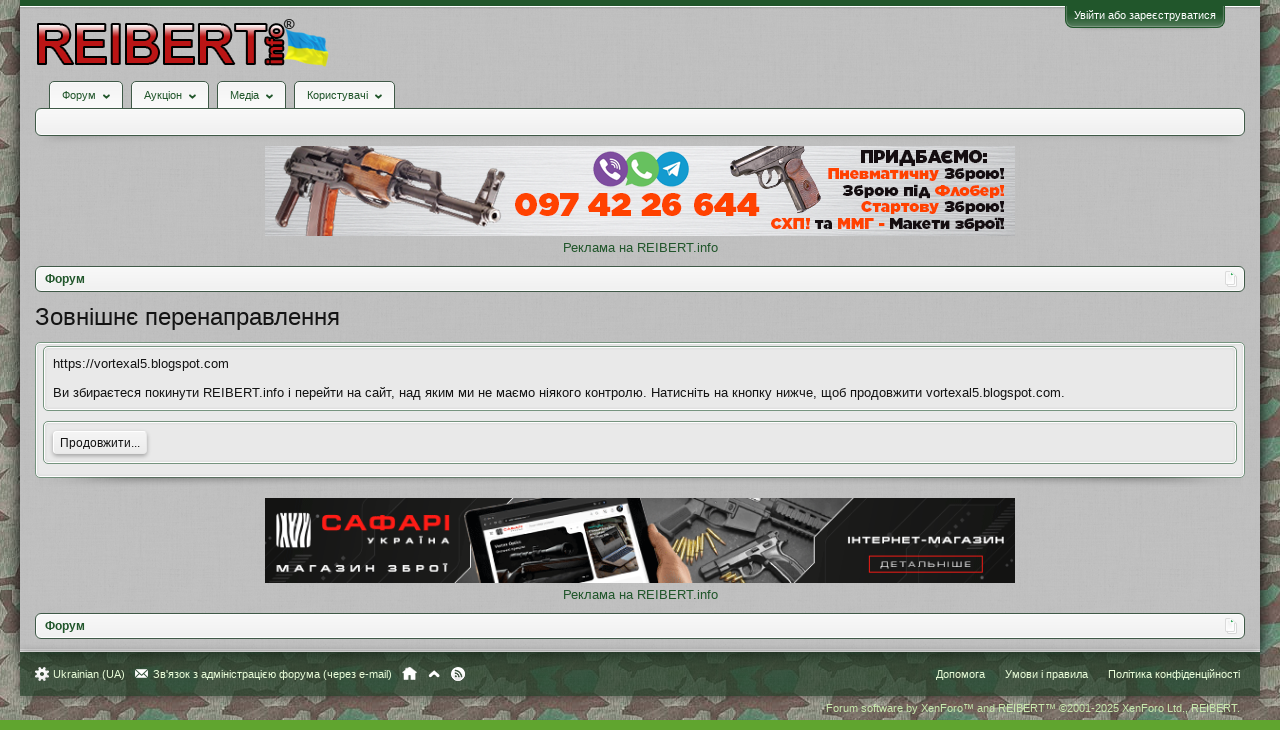

--- FILE ---
content_type: text/html; charset=UTF-8
request_url: https://reibert.info/proxy.php?link=https://vortexal5.blogspot.com
body_size: 9664
content:
<!DOCTYPE html>
<html id="XenForo" lang="uk-UA" dir="LTR" class="Public NoJs GalleryLazyLoader LoggedOut NoSidebar  Responsive" xmlns:fb="http://www.facebook.com/2008/fbml">
<head>
  
    <meta charset="utf-8" />
    <meta http-equiv="X-UA-Compatible" content="IE=Edge,chrome=1" />
    
      <meta name="viewport" content="width=device-width, initial-scale=1" />
    
    
      <base href="https://reibert.info/" />
      <script>
      var _b = document.getElementsByTagName('base')[0], _bH = "https://reibert.info/";
      if (_b && _b.href != _bH) _b.href = _bH;
      </script>
    

    <title>Зовнішнє перенаправлення | REIBERT.info</title>

    <noscript><style>.JsOnly, .jsOnly { display: none !important; }</style></noscript>
    <link rel="stylesheet" href="css.php?css=xenforo,form,public&amp;style=5&amp;dir=LTR&amp;d=1762358935" />
    <link rel="stylesheet" href="css.php?css=au_lightbox,bootstrap,cssAukModificator,facebook,login_bar,social_login_buttons,toggleme_auto,toggleme_manual,xengallery_tab_links&amp;style=5&amp;dir=LTR&amp;d=1762358935" />


    

    
	<link href="styles/font-awesome/css/font-awesome.min.css" rel="stylesheet">



    
	<script async src="https://www.googletagmanager.com/gtag/js?id=G-02QMPF37DF"></script>
	<script>
		window.dataLayer = window.dataLayer || [];
		function gtag(){dataLayer.push(arguments);}
		gtag('js', new Date());
	
		gtag('config', 'G-02QMPF37DF', {
			// <!-- slot: ga_config_start -->
			
			
		});
	</script>

    	<script src="js/jquery/jquery-1.11.0.min.js"></script>	
		
	<script src="js/xenforo/xenforo.js?_v=79473f3c"></script>
	<script src="styles/soft_responsive/xenforo/style.js?_v=79473f3c"></script>
	<script src="js/sedo/toggleme/toggleME.js?1366747331&amp;_v=79473f3c"></script>
	<script src="js/xenauction/jquery.lightbox-0.5.pack.js?_v=79473f3c"></script>
	<script src="js/xenauction/lazysizes.min.js?_v=79473f3c"></script>


    <link rel="icon" href="https://reibert.info/favicon.ico" type="image/x-icon" />
        <link rel="shortcut icon" href="https://reibert.info/favicon.ico" type="image/x-icon" />

        <meta name="msapplication-square70x70logo" content="https://reibert.info/styles/soft_responsive/xenforo/favicon/windows-icon-70-70.png">

        <link rel="apple-touch-icon" href="https://reibert.info/styles/soft_responsive/xenforo/favicon/touch-icon-iphone.png"/>
        <link rel="apple-touch-icon" href="https://reibert.info/styles/soft_responsive/xenforo/favicon/apple-touch-icon.png" />
        <link rel="apple-touch-icon" sizes="57x57" href="https://reibert.info/styles/soft_responsive/xenforo/favicon/apple-touch-icon-57x57.png" />
        <link rel="apple-touch-icon" sizes="152x152" href="https://reibert.info/styles/soft_responsive/xenforo/favicon/touch-icon-ipad.png" />
        <link rel="apple-touch-icon" sizes="180x180" href="https://reibert.info/styles/soft_responsive/xenforo/favicon/touch-icon-iphone-retina.png" />
        <link rel="apple-touch-icon" sizes="167x167" href="https://reibert.info/styles/soft_responsive/xenforo/favicon/touch-icon-ipad-retina.png" />

        <link rel="apple-touch-icon-precomposed" href="https://reibert.info/styles/soft_responsive/xenforo/favicon/apple-touch-icon-precomposed.png" />
        <link rel="apple-touch-icon-precomposed" sizes="57x57" href="https://reibert.info/styles/soft_responsive/xenforo/favicon/apple-touch-icon-57x57-precomposed.png" />
    <link rel="alternate" type="application/rss+xml" title="RSS-стрічка для REIBERT.info" href="forums/-/index.rss" />
    
    
  
        <!-- App Indexing for Google Search -->
        <link href="android-app://com.quoord.tapatalkpro.activity/tapatalk/reibert.info?location=index&channel=google-indexing" rel="alternate" />
        <link href="ios-app://307880732/tapatalk/reibert.info?location=index&channel=google-indexing" rel="alternate" />
        
         <link href="/var/www/reibert.info/mobiquo/smartbanner/manifest.json" rel="manifest">
         
        <meta name="apple-itunes-app" content="app-id=307880732, affiliate-data=at=10lR7C, app-argument=tapatalk://reibert.info?location=index" />
        



</head>

<body data-floating-nav="" data-sidebar-toggle="900px,Бокова панель">


  
    

<div id="loginBar">
	<div class="pageWidth">
		<div class="pageContent">	
			
			<h3 id="loginBarHandle">
				<label for="LoginControl"><a href="login/" class="concealed noOutline">Увійти або зареєструватися</a></label>
			</h3>
			
			<span class="helper"></span>

			
			
		</div>
	</div>
</div>
  

  <div id="headerMover">

    <header>
      


<div id="header">
	
	
	<div id="logoBlock">
	<div class="pageWidth">
		<div class="pageContent">
			
			
			<div id="logo"><div><a href="https://reibert.info/">
				<span></span>
				<img class="lazyload" data-src="styles/soft_responsive/xenforo/reibert/logo.png" alt="REIBERT.info" />
				
			</a></div></div>
			
			<span class="helper"></span>
			
		</div>
	</div>
</div>


	
	



	
	


<div id="navigationContainer">
<div id="navigation" class="pageWidth ">
	<div class="pageContent">
		<nav>

<div class="navTabs">
	<ul class="publicTabs">
	
		<!-- home -->
		
		

		<!-- extra tabs: home -->
		
		
		
		<!-- forums -->
		
			<li class="navTab forums Popup PopupControl PopupClosed">
			
				
					<a href="https://reibert.info/forums/" class="navLink forumsPopup" rel="Menu"><strong>Форум</strong></a>
					
					<div class="Menu JsOnly tabMenu forumsTabLinks" id="ForumsMenu">
						<div class="primaryContent menuHeader">
							<h3>Форум</h3>
							<div class="muted">Швидкі посилання</div>
						</div>
				
					
					

					<ul class="secondaryContent blockLinksList">
					
						
						
						
						<li><a href="find-new/posts" rel="nofollow">Останні повідомлення</a></li>
						

					
					</ul>

					
					
				</div>
			</li>
		
		
		
		<!-- extra tabs: middle -->
		
		
			
				<li class="navTab auctions Popup PopupControl PopupClosed">
			
				
					<a href="." class="navLink extraPopup" rel="Menu"><strong>Аукціон</strong></a>
					
					<div class="Menu JsOnly tabMenu auctionsTabLinks">
						<div class="primaryContent menuHeader">
							<h3>Аукціон</h3>
							<div class="muted">Швидкі посилання</div>
						</div>
				
					
					

					<ul class="secondaryContent blockLinksList">
    
    
        <li><a class="ak_au_new_lots" href="?order=date&amp;filter_new_lots=1">Всі нові лоти</a></li>
    

    

    

    <li><a href="forums/aukcion-reibert-info.492/?prefix_id=20">F.A.Q.</a></li>

    <li><a href="threads/pravila-aukciona-reibert.596833/">Правила аукціону</a></li>

    <li><a href="threads/tarify-aukciona.905644/">Тарифи</a></li>
    <li><a href="credits/">Поповнення рахунку</a></li>

</ul>

					
					
				</div>
			</li>
			
		
			
				<li class="navTab xengallery Popup PopupControl PopupClosed">
			
				
					<a href="https://reibert.info/media/" class="navLink extraPopup" rel="Menu"><strong>Медіа</strong></a>
					
					<div class="Menu JsOnly tabMenu xengalleryTabLinks">
						<div class="primaryContent menuHeader">
							<h3>Медіа</h3>
							<div class="muted">Швидкі посилання</div>
						</div>
				
					
					

					

<ul class="secondaryContent blockLinksList xengallery">
	
	
	
	
		
		
	
	<li><a href="find-new/media" rel="nofollow">Нові медіа</a></li>
</ul>

					
					
				</div>
			</li>
			
		
		
		
		
		<!-- members -->
		
			<li class="navTab members Popup PopupControl PopupClosed">
			
				<a href="https://reibert.info/members/" class="navLink" rel="Menu"><strong>Користувачі</strong></a>
				
				
				<div class="Menu JsOnly tabMenu membersTabLinks">
					<div class="primaryContent menuHeader">
						<h3>Користувачі</h3>
						<div class="muted">Швидкі посилання</div>
					</div>
					
					

					<ul class="secondaryContent blockLinksList">
					
						<li><a href="members/">Видатні користувачі</a></li>
						
						<li><a href="online/">Зараз на форумі</a></li>
						<li><a href="recent-activity/">Нещодавня активність</a></li>
						<li><a href="find-new/profile-posts">Нові повідомлення профілю</a></li>
					
					</ul>

					
					
				</div>
			</li>
				

		
		<!-- extra tabs: end -->
		


		<!-- responsive popup -->
		<li class="navTab navigationHiddenTabs Popup PopupControl PopupClosed" style="display:none">	
						
			<a rel="Menu" class="navLink NoPopupGadget"><span class="menuIcon">Меню</span></a>
			
			<div class="Menu JsOnly blockLinksList primaryContent" id="NavigationHiddenMenu"></div>
		</li>


		<!-- no selection -->
		
			<li class="navTab selected"><div class="tabLinks"></div></li>
		
		
	</ul>
	
	
</div>

<span class="helper"></span>


		</nav>	
	</div>
</div>
</div>
	
</div>

      
      
    </header>

    <div id="content" class="">
      <div class="pageWidth">
        <div class="pageContent">
          <!-- main content area -->

          

          

          <div class="overflow_container DesktopOnly">
    <p align="center"><a href="https://reibert.info/members/dima888800.319931/" target="_blank" rel="noopener">
            <img class="lazyload" data-src="https://reibert.info/images/dima888800_750.png" border="0"
                                                    alt="Dima888800"></a></p>
    <p align="center"><a href="https://reibert.info/threads/398252/">Реклама на REIBERT.info</a></p>
</div>

          
            <div class="breadBoxTop ">
              
              

<script defer="defer" type="application/javascript">

    var showHomeLink = false;
    var selectedTabId = "";
    var homeTabId = {"_response":"forums"};
    var selectedTab = false;
    var navigation = null;
    var homeTab = {"title":"\u0424\u043e\u0440\u0443\u043c","href":"https:\/\/reibert.info\/forums\/"};
    var homeLink = "https://reibert.info/forums/";
    var phrase_home = "Головна"
    var position = 1

    var obj_breadcrumb_schema_org = {
        "@context": "https://schema.org/",
        "@type": "BreadcrumbList",
        "itemListElement": []
    }


    function createItem(obj){    
        var ob = {
            "@type": "ListItem",
            "position": position,
            "item": {
                "@id": ( obj.link === '.')? window.location.origin : obj.link,
                "name": obj.name,
            }
        }

        position = ++position;

        return ob;
    }

    if (showHomeLink){
        obj_breadcrumb_schema_org.itemListElement.push(createItem(
            {
                name: phrase_home,
                link: homeLink,
            }
        ));
    } else if (selectedTabId != homeTabId){
        obj_breadcrumb_schema_org.itemListElement.push(createItem(
            {
                name: homeTab.title,
                link: homeTab.href,
            }
        ));
    }


    if (selectedTab){
        obj_breadcrumb_schema_org.itemListElement.push(createItem(
            {
                name: selectedTab.title,
                link: selectedTab.href,
            }
        ));
    }

    if (navigation){

        navigation.map(function (item){

            obj_breadcrumb_schema_org.itemListElement.push(createItem(
                {
                    name: item.value,
                    link: window.location.origin +'/'+ item.href,
                }
            ));
        });
    }

    var el = document.createElement('script');
    el.type = 'application/ld+json';
    el.text = JSON.stringify(obj_breadcrumb_schema_org);
    document.head.appendChild(el)

</script>

<nav>
    

    <fieldset class="breadcrumb">
        <a href="misc/quick-navigation-menu" class="OverlayTrigger jumpMenuTrigger" data-cacheOverlay="true" title="Відкрити швидку навігацію"><!--Перейти до...--></a>

        <div class="boardTitle"><strong>REIBERT.info</strong></div>

        <span class="crumbs">
			
        <span class="crust homeCrumb">
        <a href="https://reibert.info/forums/" class="crumb"><span>Форум</span></a>
        <span class="arrow"><span></span></span>
        </span>
        

        

        
        </span>
    </fieldset>
</nav>


            </div>
          

          










          <!--[if lt IE 8]>
          <p class="importantMessage">Ви використовуєте застарілий браузер. Цей та інші сайти можуть Відображатися в ньому некоректно.<br />Необхідно оновити браузер або спробувати використовувати <a href="https://www.google.com/chrome" target="_blank">інший</a>.</p>
          <![endif]-->

          
            
	

	

          

          
            
              <!-- h1 title, description -->
              <div class="titleBar">
                
                <h1>Зовнішнє перенаправлення</h1>

                
              </div>
            
          

          

          <!-- main template -->
          

<div class="sectionMain">
	<div class="primaryContent">
		<p style="margin-bottom: 1em">https://vortexal5.blogspot.com</p>
		
		<p>Ви збираєтеся покинути REIBERT.info і перейти на сайт, над яким ми не маємо ніякого контролю. Натисніть на кнопку нижче, щоб продовжити vortexal5.blogspot.com.</p>
	</div>
	<div class="secondaryContent">
		<a href="https://vortexal5.blogspot.com" rel="nowfollow" class="button primary">Продовжити...</a>
	</div>
</div>

          <div class="overflow_container DesktopOnly">
<p align="center"><a href="https://safari-ukraina.com/" target="_blank"><img src="https://reibert.info/images/safari.gif" border="0" alt="Сафарі"></a></p>
<p align="center"><a href="https://reibert.info/threads/398252/">Реклама на REIBERT.info</a></p>
</div>

          
            <!-- login form, to be moved to the upper drop-down -->
            

<script>

    function FBLogin(){
        FB.login(function(response) {
            console.log('FBLogin');

            if (response.status === 'connected') {
                getUserInfo(response);
            } else {
                console.log('User cancelled login or did not fully authorize.');
            }
        },{
            scope: 'public_profile,email',
            return_scopes: true,
        });
    }

    async function getUserInfo(response) {
        console.log(response);
        var rr = response.authResponse;

        var data = {
            t: rr.accessToken,
            userID: rr.userID
        }

        XenForo.ajax(
            '/register/facebook',
            data,
            function (ajaxData, textStatus) {
                console.log(ajaxData)                
            }
        );
        
// console.log(data);
//         let r = await fetch(`/register/facebook`, {
//             method: 'POST',
//             body: data,
//             credentials: 'same-origin'
//         });
//
//         console.log( r.json());

        testAPI();
    }

    function statusChangeCallback(response) {  // Called with the results from FB.getLoginStatus().
        console.log('statusChangeCallback');
        if (response.status === 'connected') {   // Logged into your webpage and Facebook.
            getUserInfo(response);
        } else {                                 // Not logged into your webpage or we are unable to tell.
            document.getElementById('status').innerHTML = 'Please log ' +
                'into this webpage.';
            FBLogin();
        }
    }


    function checkLoginState() {               // Called when a person is finished with the Login Button.
        FB.getLoginStatus(function(response) {   // See the onlogin handler
            statusChangeCallback(response);
        });
    }


    window.fbAsyncInit = function() {
        FB.init({
            appId      : '456922037729820',
            cookie     : true,                     // Enable cookies to allow the server to access the session.
            xfbml      : true,                     // Parse social plugins on this webpage.
            version    : 'v12.0'           // Use this Graph API version for this call.
        });


        FB.getLoginStatus(function(response) {   // Called after the JS SDK has been initialized.
            statusChangeCallback(response);        // Returns the login status.
        });
    };

    function testAPI() {                      // Testing Graph API after login.  See statusChangeCallback() for when this call is made.
        console.log('Welcome!  Fetching your information.... ');
        FB.api('/me', {fields: 'id,name,first_name,last_name,email'}, function(response) {
            console.log('data user');
            console.log(response);
            console.log('Successful login for: ' + response.name);
            document.getElementById('status').innerHTML =
                'Thanks for logging in, ' + response.name + '!';
            // FB.logout(function(response) {
            //     console.log('logout');
            //     console.log(response);
            // });
        });
    }

    function stop(e){
        e.preventDefault();
        checkLoginState();
    }

</script>




    
    


<form action="login/login" method="post" class="xenForm eAuth" id="login" style="display:none">

    
        <ul id="eAuthUnit">
            
                
        
                    

                        
                        <li><a href="register/facebook?reg=1"
                               class="fbLogin" tabindex="110"><span>Увійти через Facebook</span></a></li>
                    

                    

                    
                
	

	
	
	
		<li><a href="register/google?reg=1" class="googleLogin"><span>Login with Google</span></a></li>
	


            
        </ul>
    

    <div id="status">
    </div>

    <div class="ctrlWrapper">
        <dl class="ctrlUnit">
            <dt><label for="LoginControl">Ваше ім'я або e-mail:</label></dt>
            <dd><input type="text" name="login" id="LoginControl" class="textCtrl" tabindex="101" /></dd>
        </dl>

        
            <dl class="ctrlUnit">
                <dt>
                    <label for="ctrl_password">У Вас вже є обліковий запис?</label>
                </dt>
                <dd>
                    <ul>
                        <li><label for="ctrl_not_registered"><input type="radio" name="register" value="1" id="ctrl_not_registered" tabindex="105" />
                                Немає, зареєструватися зараз.</label></li>
                        <li><label for="ctrl_registered"><input type="radio" name="register" value="0" id="ctrl_registered" tabindex="105" checked="checked" class="Disabler" />
                                Так, мій пароль:</label></li>
                        <li id="ctrl_registered_Disabler">
                            <input type="password" name="password" class="textCtrl" id="ctrl_password" tabindex="102" />
                            <div class="lostPassword"><a href="lost-password/" class="OverlayTrigger OverlayCloser" tabindex="106">Забули пароль?</a></div>
                        </li>
                    </ul>
                </dd>
            </dl>
            

        <dl class="ctrlUnit submitUnit">
            <dt></dt>
            <dd>
                <input type="submit" class="button primary" value="Вхід" tabindex="104" data-loginPhrase="Вхід" data-signupPhrase="Реєстрація" />
                <label for="ctrl_remember" class="rememberPassword"><input type="checkbox" name="remember" value="1" id="ctrl_remember" tabindex="103" /> Запам'ятати мене</label>
            </dd>
        </dl>
    </div>

    <input type="hidden" name="cookie_check" value="1" />
    <input type="hidden" name="redirect" value="/proxy.php?link=https://vortexal5.blogspot.com" />
    <input type="hidden" name="_xfToken" value="" />

</form>
          

          

      
        <div class="breadBoxBottom">

<script defer="defer" type="application/javascript">

    var showHomeLink = false;
    var selectedTabId = "";
    var homeTabId = {"_response":"forums"};
    var selectedTab = false;
    var navigation = null;
    var homeTab = {"title":"\u0424\u043e\u0440\u0443\u043c","href":"https:\/\/reibert.info\/forums\/"};
    var homeLink = "https://reibert.info/forums/";
    var phrase_home = "Головна"
    var position = 1

    var obj_breadcrumb_schema_org = {
        "@context": "https://schema.org/",
        "@type": "BreadcrumbList",
        "itemListElement": []
    }


    function createItem(obj){    
        var ob = {
            "@type": "ListItem",
            "position": position,
            "item": {
                "@id": ( obj.link === '.')? window.location.origin : obj.link,
                "name": obj.name,
            }
        }

        position = ++position;

        return ob;
    }

    if (showHomeLink){
        obj_breadcrumb_schema_org.itemListElement.push(createItem(
            {
                name: phrase_home,
                link: homeLink,
            }
        ));
    } else if (selectedTabId != homeTabId){
        obj_breadcrumb_schema_org.itemListElement.push(createItem(
            {
                name: homeTab.title,
                link: homeTab.href,
            }
        ));
    }


    if (selectedTab){
        obj_breadcrumb_schema_org.itemListElement.push(createItem(
            {
                name: selectedTab.title,
                link: selectedTab.href,
            }
        ));
    }

    if (navigation){

        navigation.map(function (item){

            obj_breadcrumb_schema_org.itemListElement.push(createItem(
                {
                    name: item.value,
                    link: window.location.origin +'/'+ item.href,
                }
            ));
        });
    }

    var el = document.createElement('script');
    el.type = 'application/ld+json';
    el.text = JSON.stringify(obj_breadcrumb_schema_org);
    document.head.appendChild(el)

</script>

<nav>
    

    <fieldset class="breadcrumb">
        <a href="misc/quick-navigation-menu" class="OverlayTrigger jumpMenuTrigger" data-cacheOverlay="true" title="Відкрити швидку навігацію"><!--Перейти до...--></a>

        <div class="boardTitle"><strong>REIBERT.info</strong></div>

        <span class="crumbs">
			
        <span class="crust homeCrumb">
        <a href="https://reibert.info/forums/" class="crumb"><span>Форум</span></a>
        <span class="arrow"><span></span></span>
        </span>
        

        

        
        </span>
    </fieldset>
</nav>

</div>
      

      

    </div>
  </div>
  </div>

  </div>

  <footer id="forumFooter">
    
    


	<div class="footer">
		<div class="pageWidth">
			<div class="pageContent">
				
					<dl class="choosers">
						
						
							<dt>Мова</dt>
							<dd><a href="misc/language?redirect=%2Fproxy.php%3Flink%3Dhttps%3A%2F%2Fvortexal5.blogspot.com" class="OverlayTrigger Tooltip" title="Вибір мови" rel="nofollow">Ukrainian (UA)</a></dd>
						
					</dl>
				

				<ul class="footerLinks left">
					
						
							<li class="contactLink"><a href="misc/contact" class="OverlayTrigger" data-overlayOptions="{&quot;fixed&quot;:false}">Зв'язок з адміністрацією форума (через e-mail)</a></li>
							
						<li><a href="https://reibert.info/forums/" class="homeLink Tooltip" title="Головна">Головна</a></li>
						<li><a href="/proxy.php?link=https://vortexal5.blogspot.com#navigation" class="topLink Tooltip" title="Вгору">Вгору</a></li>
						<li><a href="forums/-/index.rss" rel="alternate" class="globalFeed Tooltip" target="_blank"
						       title="RSS-стрічка для REIBERT.info">RSS</a></li>
					
				</ul>

				<!-- counter -->

				<ul id="legal" class="footerLinks">

					
						<li><a href="help/">Допомога</a></li>
						<li><a href="help/terms">Умови і правила</a></li>
						<li><a href="help/privacy-policy">Політика конфіденційності</a></li>
					
				</ul>

				<span class="helper"></span>
			</div>
		</div>
	</div>

	<div class="footerLegal">
		<div class="pageWidth">
			<div class="pageContent">

				<div id="copyright"><a href="http://xenforo.com" class="concealed">Forum software by XenForo&trade; and REIBERT&trade; <span>&copy;2001-2025 XenForo Ltd., REIBERT.</span></span></a></div>
				


				

				<span class="helper"></span>
			</div>
		</div>

	</div>



<link rel="stylesheet" href="/styles/xenauction/xenauction.css" />






  </footer>

  <script>


jQuery.extend(true, XenForo,
{
	visitor: { user_id: 0 },
	serverTimeInfo:
	{
		now: 1762836966,
		today: 1762812000,
		todayDow: 2
	},
	_lightBoxUniversal: "1",
	_enableOverlays: "1",
	_animationSpeedMultiplier: "1",
	_overlayConfig:
	{
		top: "10%",
		speed: 200,
		closeSpeed: 100,
		mask:
		{
			color: "rgb(0, 0, 0)",
			opacity: "0.6",
			loadSpeed: 200,
			closeSpeed: 100
		}
	},
	toogleMeConfig:{ effect: "easeOutQuad", duration: 500, postbit_state: 0 },
	_ignoredUsers: [],
	_loadedScripts: {"cssAukModificator":true,"toggleme_auto":true,"toggleme_manual":true,"login_bar":true,"bootstrap":true,"xengallery_tab_links":true,"facebook":true,"social_login_buttons":true,"au_lightbox":true,"js\/sedo\/toggleme\/toggleME.js?1366747331&_v=79473f3c":true,"js\/xenauction\/jquery.lightbox-0.5.pack.js?_v=79473f3c":true,"js\/xenauction\/lazysizes.min.js?_v=79473f3c":true},
	_cookieConfig: { path: "/", domain: "", prefix: "xf_"},
	_csrfToken: "",
	_csrfRefreshUrl: "login/csrf-token-refresh",
	_jsVersion: "79473f3c",
	_noRtnProtect: false,
	_noSocialLogin: false
});
jQuery.extend(XenForo.phrases,
{
	xengallery_lightbox_loading:	"Загрузка...",
	xengallery_lightbox_close:	"Закрыть (Esc)",
	xengallery_lightbox_previous:	"Предыдущее (Стрелка влево)",
	xengallery_lightbox_next:	"Следующее (Стрелка вправо)",
	xengallery_lightbox_counter:	"%curr% из %total%",
	xengallery_lightbox_error:	"<a href=\"%url%\">Медиа<\/a> не может быть загружено.",
	xengallery_touch_error:		"Эту операцию нельзя провести с сенсорного устройства.",
	cancel: "Скасувати",

	a_moment_ago:    "щойно",
	one_minute_ago:  "хвилину тому",
	x_minutes_ago:   "%minutes% хв. тому",
	today_at_x:      "Сьогодні, в %time%",
	yesterday_at_x:  "Вчора, у %time%",
	day_x_at_time_y: "%day% у %time%",

	day0: "Неділя",
	day1: "Понеділок",
	day2: "Вівторок",
	day3: "Середа",
	day4: "Четвер",
	day5: "П'ятниця",
	day6: "Субота",

	_months: "Січень,Лютий,Березень,Квітень,Травень,Червень,Липень,Серпень,Вересень,Жовтень,Листопад,Грудень",
	_daysShort: "Нд,Пн,Вт,Ср,Чт,Пт,Сб",

	following_error_occurred: "Виникла помилка",
	server_did_not_respond_in_time_try_again: "Сервер не відповів вчасно. Будь ласка, спробуйте знову.",
	logging_in: "Авторизація",
	click_image_show_full_size_version: "Натисніть на це зображення для перегляду повнорозмірної версії.",
	show_hidden_content_by_x: "Показати прихований вміст від {names}"
});

// Facebook Javascript SDK
XenForo.Facebook.appId = "456922037729820";
XenForo.Facebook.forceInit = false;


</script>

<script>
  window.fbAsyncInit = function() {
    FB.init({
      appId      : '456922037729820',
      cookie     : true,
      xfbml      : true,
      version    : 'v12.0'
    });
      
    FB.AppEvents.logPageView();   
      
  };

  (function(d, s, id){
     var js, fjs = d.getElementsByTagName(s)[0];
     if (d.getElementById(id)) {return;}
     js = d.createElement(s); js.id = id;
     js.src = "https://connect.facebook.net/en_US/sdk.js";
     fjs.parentNode.insertBefore(js, fjs);
   }(document, 'script', 'facebook-jssdk'));
</script>



<script type="text/javascript">
	//http://xiper.net/collect/js-plugins/gallery/jquery-lightbox
	jQuery(function(){
		jQuery(".lightbox").lightBox({
		imageLoading: 'js/xenauction/lightbox/lightbox-ico-loading.gif',
		overlayOpacity: 0.6
	});
});
</script>

<script>
  window.fbAsyncInit = function() {
    FB.init({
      appId      : '456922037729820',
      cookie     : true,
      xfbml      : true,
      version    : 'v12.0'
    });
      
    FB.AppEvents.logPageView();   
      
  };

  (function(d, s, id){
     var js, fjs = d.getElementsByTagName(s)[0];
     if (d.getElementById(id)) {return;}
     js = d.createElement(s); js.id = id;
     js.src = "https://connect.facebook.net/en_US/sdk.js";
     fjs.parentNode.insertBefore(js, fjs);
   }(document, 'script', 'facebook-jssdk'));
</script>

<script defer="defer" type="application/javascript">

    var showHomeLink = false;
    var selectedTabId = "";
    var homeTabId = {"_response":"forums"};
    var selectedTab = false;
    var navigation = null;
    var homeTab = {"title":"\u0424\u043e\u0440\u0443\u043c","href":"https:\/\/reibert.info\/forums\/"};
    var homeLink = "https://reibert.info/forums/";
    var phrase_home = "Головна"
    var position = 1

    var obj_breadcrumb_schema_org = {
        "@context": "https://schema.org/",
        "@type": "BreadcrumbList",
        "itemListElement": []
    }


    function createItem(obj){
        var obj = {
            "@type": "ListItem",
            "position": position,
            "name": obj.name,
            "item": ( obj.link === '.')? window.location.origin : obj.link
        }

        position = ++position;

        return obj;
    }

    if (showHomeLink){
        obj_breadcrumb_schema_org.itemListElement.push(createItem(
            {
                name: phrase_home,
                link: homeLink,
            }
        ));
    } else if (selectedTabId != homeTabId){
        obj_breadcrumb_schema_org.itemListElement.push(createItem(
            {
                name: homeTab.title,
                link: homeTab.href,
            }
        ));
    }


    if (selectedTab){
        obj_breadcrumb_schema_org.itemListElement.push(createItem(
            {
                name: selectedTab.title,
                link: selectedTab.href,
            }
        ));
    }

    if (navigation){
        
        navigation.map(function (item){

            obj_breadcrumb_schema_org.itemListElement.push(createItem(
                {
                    name: item.value,
                    link: window.location.origin +'/'+ item.href,
                }
            ));
        });
    }

    var el = document.createElement('script');
    el.type = 'application/ld+json';
    el.text = JSON.stringify(obj_breadcrumb_schema_org);
    document.head.appendChild(el)

</script>

  


</body>
</html>

--- FILE ---
content_type: text/css; charset=utf-8
request_url: https://reibert.info/css.php?css=xenforo,form,public&style=5&dir=LTR&d=1762358935
body_size: 25805
content:
@charset "UTF-8";html{color:#000;background:#FFF}body,div,dl,dt,dd,ul,ol,li,h1,h2,h3,h4,h5,h6,pre,code,form,fieldset,legend,input,button,textarea,p,blockquote,th,td{margin:0;padding:0}table{border-collapse:collapse;border-spacing:0}fieldset,img{border:0}address,caption,cite,code,dfn,em,strong,th,var,optgroup{font-style:inherit;font-weight:inherit}del,ins{text-decoration:none}li{list-style:none}caption,th{text-align:left}h1,h2,h3,h4,h5,h6{font-size:100%;font-weight:normal}q:before,q:after{content:''}abbr,acronym{border:0;font-variant:normal;text-decoration:none}sup{vertical-align:baseline}sub{vertical-align:baseline}legend{color:#000}input,button,textarea,select,optgroup,option{font-family:inherit;font-size:inherit;font-style:inherit;font-weight:inherit}input,button,textarea,select{*font-size:100%}body{font:13px/1.231 arial,helvetica,clean,sans-serif;*font-size:small;*font:x-small}select,input,button,textarea,button{font:99% arial,helvetica,clean,sans-serif}table{font-size:inherit;font:100%}pre,code,kbd,samp,tt{font-family:monospace;*font-size:108%;line-height:100%}img:-moz-broken,img:-moz-user-disabled{-moz-force-broken-image-icon:1}img:-moz-broken:not([width]),img:-moz-user-disabled:not([width]){width:50px}img:-moz-broken:not([height]),img:-moz-user-disabled:not([height]){height:50px}html{background:rgb(96,165,47) url('styles/soft_responsive/xenforo/reibert/fon_heer.jpg') repeat top;min-height:100%;min-width:320px;overflow-y:scroll}body{-webkit-text-size-adjust:100%;-moz-text-size-adjust:100%;-ms-text-size-adjust:100%;text-size-adjust:100%;font-family:Tahoma,sans-serif;color:rgb(20,20,20);padding-right:20px;padding-left:20px;word-wrap:break-word;line-height:1.28}#headerMover{background:rgb(192, 192, 192) url('styles/soft_responsive/xenforo/layout/pattern.png') repeat top;box-shadow:0 5px 15px #000}pre,textarea{word-wrap:normal}[dir=auto]{text-align:left}a:link,a:visited{color:rgb(33,86,43);text-decoration:none}a[href]:hover{color:rgb(187,21,21);text-decoration:underline}a:hover{_color:rgb(187,21,21);_text-decoration:underline}a.noOutline{outline:0
none}.emCtrl,
.messageContent
a{border-radius:5px}.emCtrl:hover,
.emCtrl:focus,
.ugc a:hover,
.ugc a:focus{text-decoration:none;box-shadow:5px 5px 7px #CCC;outline:0
none}.emCtrl:active,
.ugc a:active{position:relative;top:1px;box-shadow:2px 2px 7px #CCC;outline:0
none}.ugc a:link,
.ugc a:visited{padding:0
3px;margin:0
-3px;border-radius:5px}.ugc a:hover,
.ugc a:focus{color:rgb(187,21,21);background-color:rgb(255,255,255)}img.mceSmilie,img.mceSmilieSprite{vertical-align:text-bottom;margin:0
1px}.titleBar{margin-bottom:10px}.titleBar{zoom:1}.titleBar:after{content:'.';display:block;height:0;clear:both;visibility:hidden}.titleBar
h1{font-size:18pt;overflow:hidden;zoom:1}.titleBar h1
em{color:rgb(64,64,64)}.titleBar h1
.Popup{float:left}#pageDescription{font-size:12px;color:rgb(102,102,102);margin-top:2px}.topCtrl{float:right}.topCtrl
h2{font-size:12pt}img{-ms-interpolation-mode:bicubic}a.avatar{*cursor:pointer}.avatar img,
.avatar .img,.avatarCropper{background-color:rgb(246,246,246);padding:2px;border:1px
solid #76947F;border-radius:4px}.avatar.plainImage img,
.avatar.plainImage
.img{border:none;border-radius:0;padding:0;background-color:transparent;background-position:left top}.avatar
.img{display:block;background-repeat:no-repeat;background-position:2px 2px;text-indent:1000px;overflow:hidden;white-space:nowrap;word-wrap:normal}.avatar
.img.s{width:48px;height:48px}.avatar
.img.m{width:96px;height:96px}.avatar
.img.l{width:192px;height:192px}.avatarCropper{width:192px;height:192px;direction:ltr}.avatarCropper a,
.avatarCropper span,
.avatarCropper
label{overflow:hidden;position:relative;display:block;width:192px;height:192px}.avatarCropper
img{padding:0;border:none;border-radius:0;position:relative;display:block}.avatarScaler
img{max-width:192px;_width:192px}body .dimmed, body a.dimmed, body .dimmed
a{color:rgb(64,64,64)}body .muted, body a.muted, body .muted
a{color:rgb(102,102,102)}body .faint, body a.faint, body .faint
a{color:rgb(144,144,144)}.highlight{font-weight:bold}.concealed,
.concealed a,
.cloaked,
.cloaked
a{text-decoration:inherit !important;color:inherit !important;*clear:expression( style.color = parentNode.currentStyle.color, style.clear = "none", 0)}a.concealed:hover,
.concealed a:hover{text-decoration:underline !important}.xenTooltip{font-size:11px;color:rgb(255, 255, 255);background:url(rgba.php?r=0&g=0&b=0&a=153);background:rgba(0,0,0,0.6);_filter:progid:DXImageTransform.Microsoft.gradient(startColorstr=#99000000,endColorstr=#99000000);padding:5px
10px;border-radius:5px;display:none;z-index:15000;cursor:default}.xenTooltip a,
.xenTooltip a:hover{color:rgb(255, 255, 255);text-decoration:underline}.xenTooltip
.arrow{border-top:6px solid rgb(0,0,0);border-top:6px solid rgba(0,0,0, 0.6);_border-top:6px solid rgb(0,0,0);border-right:6px solid transparent;border-bottom:1px none black;border-left:6px solid transparent;position:absolute;bottom: -6px;line-height:0px;width:0px;height:0px;left:9px;_display:none}.xenTooltip.flipped
.arrow{left:auto;right:9px}.xenTooltip.statusTip{padding:5px
10px;line-height:17px;width:250px;height:auto}.xenTooltip.statusTip
.arrow{border:6px
solid transparent;border-right-color:rgb(0,0,0);border-right-color:rgba(0,0,0, 0.6);_border-right-color:rgb(0,0,0);border-left:1px none black;top:6px;left: -6px;bottom:auto;right:auto}.xenTooltip.iconTip{margin-left: -6px}.xenTooltip.iconTip.flipped{margin-left:7px}#PreviewTooltip{display:none}.xenPreviewTooltip{border:10px
solid rgb(33, 86, 43);border-radius:10px;position:relative;box-shadow:0px 12px 25px rgba(0,0,0, 0.5);width:400px;display:none;z-index:15000;cursor:default;border-color:rgb(33, 86, 43);border-color:rgba(33, 86, 43, 0.5);_border-color:rgb(33, 86, 43)}.xenPreviewTooltip
.arrow{border-top:15px solid rgb(246,246,246);border-right:15px solid transparent;border-bottom:1px none rgb(33, 86, 43);border-left:15px solid transparent;position:absolute;bottom: -15px;left:22px;_display:none}.xenPreviewTooltip .arrow
span{border-top:15px solid rgb(246,246,246);border-right:15px solid transparent;border-bottom:1px none rgb(33, 86, 43);border-left:15px solid transparent;position:absolute;top: -17px;left: -15px}.xenPreviewTooltip .section,
.xenPreviewTooltip .sectionMain,
.xenPreviewTooltip .primaryContent,
.xenPreviewTooltip
.secondaryContent{background:transparent none;padding:0;margin:0;border-width:0;border-radius:0;box-shadow:none !important;margin:0}.xenPreviewTooltip
.section{background-color:rgba(246, 246, 246, 0.9);border-radius:5px}.xenPreviewTooltip
.previewContent{overflow:hidden;zoom:1;min-height:1em;padding:10px}.importantMessage{position:relative;color:rgb(80,18,18);background-color:rgb(248,232,232);padding:5px;margin:10px
0 12px;border:1px
solid rgb(212,133,133);border-radius:5px;text-align:center}.importantMessage
a{font-weight:bold;color:rgb(80,18,18)}.section{margin:10px
auto}.tabs+.section{margin-top:0}.sectionMain{padding:3px
7px;margin:10px
auto 20px}.sectionMain>.section:first-child{margin-top:0}.sectionMain>.section:last-child{margin-bottom:0}.heading,
.xenForm
.formHeader{font-weight:bold;font-size:11pt;color:rgb(246,251,242);background-color:rgb(33, 86, 43);padding:5px
10px;margin-bottom:3px;border-bottom:1px solid rgb(33,86,43);border-top-left-radius:5px;border-top-right-radius:5px}.heading
a{color:rgb(246,251,242)}.subHeading{font-size:11px;color:rgb(33,86,43);padding:5px
10px;margin:3px
auto 0}.subHeading
a{color:rgb(33,86,43)}.textHeading,
.xenForm
.sectionHeader{font-weight:bold;color:rgb(20,20,20);padding-bottom:2px;margin:10px
auto 5px;border-bottom:1px solid rgb(232,232,232)}.xenForm .sectionHeader,
.xenForm
.formHeader{margin:10px
0}.primaryContent>.textHeading:first-child,.secondaryContent>.textHeading:first-child{margin-top:0}.larger.textHeading,
.xenForm
.sectionHeader{color:rgb(20,20,20);font-size:11pt;margin-bottom:6px}.larger.textHeading a,
.xenForm .sectionHeader
a{}.primaryContent{padding:9px}.primaryContent
a{color:rgb(33,86,43)}.secondaryContent{padding:9px}.secondaryContent
a{color:rgb(33,86,43)}.sectionFooter{overflow:hidden;zoom:1;font-size:11px;color:rgb(102,102,102);background:transparent url('styles/soft_responsive/xenforo/gradients/category-23px-light.png') repeat-x top;padding:4px
10px;border-top:1px solid rgb(255,255,255);border-bottom:1px solid rgb(232,232,232);line-height:16px}.handleReportForm
.sectionFooter{margin:10px
0;background:rgb(246,246,246)}.section .secondaryContent+.sectionFooter{background-color:transparent;border-width:0}.sectionFooter
.left{float:left}.sectionFooter
.right{float:right}.actionList{text-align:center}.opposedOptions{overflow:hidden;zoom:1}.opposedOptions
.left{float:left}.opposedOptions
.right{float:right}.sectionMain,.primaryContent,.secondaryContent,.memberList,#recentActivity,.resourceList,#warnings>div[class=""]{background-color:rgb(233, 233, 233);padding:9px;margin-bottom:10px;border:1px
solid #76947F;border-radius:5px;box-shadow:0 0 0 1px #fff inset, 0 0 3px 1px rgba(128, 128, 128, 0.2) inset;position:relative}.discussionList,
.memberList,
.messageList .message.messageFullBlock,
#ProfilePanes
#info{background-color:#E9E9E9;padding:9px;margin-bottom:10px;border:1px
solid #76947F;border-radius:5px;box-shadow:0 0 0 1px #fff inset, 0 0 3px 1px rgba(128, 128, 128, 0.2) inset;position:relative;background-image: -webkit-linear-gradient(top, rgba(255, 255, 255, 0.5) 0%, rgba(255, 255, 255, 0) 250px);background-image:linear-gradient(to bottom, rgba(255, 255, 255, 0.5) 0%, rgba(255, 255, 255, 0) 250px)}.FollowList.memberList,
a.primaryContent,
a.secondaryContent,
form.sectionMain
.secondaryContent{background:transparent none;padding:0;margin:0;border-width:0;border-radius:0;box-shadow:none !important}.sectionMain:after,
.sidebar .secondaryContent:after,
.profilePage .mast .primaryContent:after,
.profilePage .mast .secondaryContent:after,
.memberList:after,
.errorPanel:after,
.resourceListSidebar .secondaryContent:after,
.loginButton .secondaryContent>#SignupButton:after{background-image:url('styles/soft_responsive/xenforo/layout/shadows.png');background-repeat:no-repeat;background-position:50% -45px;content:'';display:block;position:absolute;bottom: -10px;left:3px;right:3px;background-size:100% 55px;pointer-events:none;height:10px}.FollowList.memberList:after,
form.sectionMain .secondaryContent:after,
.loginButton .secondaryContent:after{display:none}.messageList .message.messageFullBlock:after,
.message .messageInfo:after,
.profilePage #info:after,#recentActivity:after,.importantMessage:after,.resourceList:after,.primaryContent.resourceHistory:after{content:'';display:block;position:absolute;left:0;right:0;bottom: -11px;background:url('styles/soft_responsive/xenforo/reibert/shadows.png') no-repeat 0 0,
url('styles/soft_responsive/xenforo/reibert/shadows.png') no-repeat 100% -15px,
transparent url('styles/soft_responsive/xenforo/reibert/shadows.png') repeat 0 -30px;height:10px}.operaMini .messageList .message.messageFullBlock:after,
.operaMini .message .messageInfo:after,
.operaMini .profilePage #info:after,
.operaMini #recentActivity:after,
.operaMini .importantMessage:after,
.operaMini .resourceList:after,
.operaMini .primaryContent.resourceHistory:after,.mainContentBlock:after{display:none;background:none}.sectionMain,.discussionList{padding:3px
7px;margin:10px
auto 20px}.columns{overflow:hidden;zoom:1}.columns
.columnContainer{float:left}.columns .columnContainer
.column{margin-left:3px}.columns .columnContainer:first-child
.column{margin-left:0}.c50_50 .c1,
.c50_50
.c2{width:49.99%}.c70_30
.c1{width:70%}.c70_30
.c2{width:29.99%}.c60_40
.c1{width:60%}.c60_40
.c2{width:39.99%}.c40_30_30
.c1{width:40%}.c40_30_30 .c2,
.c40_30_30
.c3{width:29.99%}.c50_25_25
.c1{width:50%}.c50_25_25 .c2,
.c50_25_25
.c3{width:25%}.tabs{font-size:11px;margin-right:10px;margin-left:10px;word-wrap:normal;min-height:23px;_height:23px;display:table;width:100%;*width:auto;box-sizing:border-box}.resourceTabs
ul.tabs{padding-left:0}.thread_view .resourceTabs
ul.tabs{margin:0}.tabs
li{float:left;margin-top:1px}.tabs li a,
.tabs.noLinks
li{color:rgb(255,255,255);text-decoration:none;background-color:rgb(33,86,43);padding:0
8px;margin-right:1px;border:1px
solid rgb(33,86,43);border-top-left-radius:5px;border-top-right-radius:5px;display:inline-block;line-height:22px;cursor:pointer;outline:0
none;white-space:nowrap;word-wrap:normal;background-image: -webkit-linear-gradient(top, rgba(255, 255, 255, 0.3) 0%, rgba(255, 255, 255, 0) 100%);background-image:linear-gradient(to bottom, rgba(255, 255, 255, 0.3) 0%, rgba(255, 255, 255, 0) 100%);height:22px}.tabs.rounded li a,
.tabs.rounded.noLinks li,
.thread_view .resourceTabs .tabs li a,
.thread_view .resourceTabs .tabs.noLinks
li{border-radius:5px}.tabs li:hover a,
.tabs.noLinks li:hover{color:rgb(255,255,255);text-decoration:none;background-color:rgb(187, 21, 21);border-color:rgb(187, 21, 21);background-image: -webkit-linear-gradient(top, rgba(255, 255, 255, 0) 0%, rgba(255, 255, 255, 0.2) 100%), -webkit-linear-gradient(left, rgba(255, 255, 255, 0.0) 0%, rgba(255, 255, 255, 0.1) 50%, rgba(255, 255, 255, 0.0) 100%);background-image:linear-gradient(to bottom, rgba(255, 255, 255, 0) 0%, rgba(255, 255, 255, 0.2) 100%), linear-gradient(to right, rgba(255, 255, 255, 0.0) 0%, rgba(255, 255, 255, 0.1) 50%, rgba(255, 255, 255, 0.0) 100%);box-shadow:none}.tabs li.active a,
.tabs.noLinks
li.active{color:rgb(255,255,255);background-color:rgb(187, 21, 21);padding-bottom:1px;border-color:rgb(187, 21, 21);border-bottom:1px none black;background-image: -webkit-linear-gradient(top, rgba(255, 255, 255, 0.2) 0%, rgba(255, 255, 255, 0) 100%), -webkit-linear-gradient(left, rgba(255, 255, 255, 0.0) 0%, rgba(255, 255, 255, 0.1) 50%, rgba(255, 255, 255, 0.0) 100%);background-image:linear-gradient(to bottom, rgba(255, 255, 255, 0.2) 0%, rgba(255, 255, 255, 0) 100%), linear-gradient(to right, rgba(255, 255, 255, 0.0) 0%, rgba(255, 255, 255, 0.1) 50%, rgba(255, 255, 255, 0.0) 100%);box-shadow:none}.xenForm .tabs,.xenFormTabs{padding:5px
30px 0}@media (max-width:835px){.Responsive .tabs
li{float:none}.Responsive .tabs li a,
.Responsive .tabs.noLinks
li{display:block}.Responsive
.tabs{display:flex;display: -webkit-flex;flex-wrap:wrap;-webkit-flex-wrap:wrap}.Responsive .tabs
li{flex-grow:1;-webkit-flex-grow:1;text-align:center}.Responsive .xenForm .tabs,
.Responsive
.xenFormTabs{padding-left:10px;padding-right:10px}}.Popup{position:relative}.Popup.inline{display:inline}.Popup
.arrowWidget{background:transparent url('styles/soft_responsive/xenforo/reibert/xenforo-ui-sprite-editable.png') no-repeat -64px 0;margin-top: -2px;margin-left:2px;display:inline-block;*margin-top:0;vertical-align:middle;width:16px;height:14px}.Popup:hover
.arrowWidget{background-position: -32px 0}.PopupOpen .arrowWidget,
.PopupOpen:hover
.arrowWidget{background-position: -128px 0}.Popup .PopupControl,.Popup.PopupContainerControl{display:inline-block;cursor:pointer}.Popup .PopupControl:hover,.Popup.PopupContainerControl:hover{color:rgb(187, 21, 21);text-decoration:none}.Popup .PopupControl:focus,
.Popup .PopupControl:active,.Popup.PopupContainerControl:focus,.Popup.PopupContainerControl:active{outline:0}.Popup .PopupControl.PopupOpen,.Popup.PopupContainerControl.PopupOpen{background:rgb(33,86,43) url('styles/soft_responsive/xenforo/gradients/category-23px-light.png') repeat-x top;border-color:rgb(33,86,43);border-top-left-radius:5px;border-top-right-radius:5px;border-bottom-right-radius:0px;border-bottom-left-radius:0px;color:rgb(255,255,255) !important}.Popup .PopupControl.BottomControl.PopupOpen,.Popup.PopupContainerControl.BottomControl.PopupOpen{border-top-left-radius:0px;border-top-right-radius:0px;border-bottom-left-radius:5px;border-bottom-right-radius:5px}.Popup .PopupControl.PopupOpen:hover,.Popup.PopupContainerControl.PopupOpen:hover{text-decoration:none}.Menu{font-size:11px;border:1px
solid rgb(33,86,43);border-top-width:5px;border-radius:0;overflow:hidden;box-shadow:0px 5px 5px rgba(0,0,0, 0.5);min-width:200px;*width:200px;position:absolute;z-index:7500;display:none}.Popup:hover
.Menu{display:block}.Popup:hover
.Menu.JsOnly{display:none}.Menu.BottomControl{border-top-width:1px;border-bottom-width:3px;box-shadow:0px 0px 0px transparent}.Menu > li > a,
.Menu
.menuRow{display:block}.Menu.inOverlay{z-index:10000}.Menu
.menuHeader{overflow:hidden;zoom:1}.Menu .menuHeader
h3{font-size:15pt}.Menu .menuHeader
.muted{font-size:11px}.Menu
.primaryContent{background:transparent none;padding:0;margin:0;border-width:0;border-radius:0;box-shadow:none !important;background:url(rgba.php?r=246&g=246&b=246&a=229);background:rgba(246, 246, 246, 0.9);_filter:progid:DXImageTransform.Microsoft.gradient(startColorstr=#E5F6F6F6,endColorstr=#E5F6F6F6);border-bottom:1px solid rgb(255,255,255);position:relative;padding:10px}.Menu .primaryContent:after{content:'';display:block;position:absolute;bottom:0;left:0;right:0;height:0;border-bottom:1px solid rgb(232,232,232)}.Menu
.secondaryContent{background:transparent none;padding:0;margin:0;border-width:0;border-radius:0;box-shadow:none !important;background:url(rgba.php?r=246&g=246&b=246&a=229);background:rgba(246, 246, 246, 0.9);_filter:progid:DXImageTransform.Microsoft.gradient(startColorstr=#E5F6F6F6,endColorstr=#E5F6F6F6);border-bottom:1px solid rgb(232,232,232);padding:9px}.Menu .secondaryContent+.secondaryContent{border-top:1px solid rgb(255,255,255)}.Menu
.secondaryContent.menuColumns{padding:2px}.Menu
.sectionFooter{background:url(rgba.php?r=246&g=246&b=246&a=229);background:rgba(246, 246, 246, 0.9);_filter:progid:DXImageTransform.Microsoft.gradient(startColorstr=#E5F6F6F6,endColorstr=#E5F6F6F6)}.Menu
.blockLinksList{max-height:400px;overflow:auto;padding:2px}.formPopup{width:250px;background:url(rgba.php?r=246&g=246&b=246&a=229);background:rgba(246, 246, 246, 0.9);_filter:progid:DXImageTransform.Microsoft.gradient(startColorstr=#E5F6F6F6,endColorstr=#E5F6F6F6)}.formPopup .formPopup,
.formPopup .primaryControls,
.formPopup
.secondaryControls{background:transparent none}.formPopup form,
.formPopup
.ctrlUnit{margin:5px
auto}.formPopup
.ctrlUnit{}.formPopup .textCtrl,
.formPopup
.button{width:232px}.formPopup .ctrlUnit > dt
label{display:block;margin-bottom:2px}.formPopup .submitUnit
dd{text-align:center}.formPopup .ctrlUnit > dd
.explain{margin:2px
0 0}.formPopup
.primaryControls{zoom:1;white-space:nowrap;word-wrap:normal;padding:0
5px}.formPopup .primaryControls
input.textCtrl{margin-bottom:0}.formPopup
.secondaryControls{padding:0
5px}.formPopup
.controlsWrapper{border-radius:5px;padding:5px;margin:5px
0;font-size:11px}.formPopup .controlsWrapper
.textCtrl{width:222px}#exposeMask{background-image:url('styles/soft_responsive/xenforo/layout/pattern.png');background-color:rgb(255, 255, 255) !important}#exposeMask.overlayExposeMask{background-color:rgb(0, 0, 0) !important}.xenOverlay{display:none;z-index:10000;width:90%;box-sizing:border-box;max-width:690px}.xenOverlay
.overlayScroll{max-height:400px;overflow:auto}.xenOverlay
.overlayScroll.ltr{direction:ltr}.xenOverlay .overlayScroll .sortable-placeholder{background-color:rgb(197,233,174)}.xenOverlay .overlayScroll>li:last-child:after{display:none}.xenOverlay
.overlayContain{overflow-x:auto}.xenOverlay
.overlayContain.ltr{direction:ltr}.overlayOnly{display:none !important}.xenOverlay
.overlayOnly{display:block !important}.xenOverlay input.overlayOnly,
.xenOverlay button.overlayOnly,
.xenOverlay
a.overlayOnly{display:inline !important}.xenOverlay
a.close{background-image:url('styles/soft_responsive/xenforo/overlay/close.png');position:absolute;right:4px;top:4px;cursor:pointer;width:35px;height:35px}.xenOverlay a.close:hover{background-position:0 -40px}.xenOverlay>a.close:first-child{z-index:2;margin-top: -20px;margin-right: -20px}.xenOverlay
.nonOverlayOnly{display:none !important}.xenOverlay
.formOverlay{color:rgb(224,224,224);background:rgb(51,51,51) url('styles/soft_responsive/xenforo/layout/pattern.png') repeat 0 0;padding:15px
25px;border:1px
solid rgb(40,40,40);border-radius:7px;box-shadow:0px 25px 50px rgba(0, 0, 0, 0.5), 0 0 0 1px #3c3c3c inset, 0 0 3px 1px rgba(0, 0, 0, 0.2) inset;background-color:rgba(51, 51, 51, 0.9);margin:0}.Touch .xenOverlay
.formOverlay{background:rgb(51,51,51);box-shadow:none}.xenOverlay .formOverlay a.muted,
.xenOverlay .formOverlay .muted
a{color:rgb(136,136,136)}.xenOverlay .formOverlay
.heading{font-weight:bold;font-size:12pt;color:rgb(255,255,255);background:rgb(33,86,43) url('styles/soft_responsive/xenforo/layout/pattern.png') repeat 0 0;padding:5px
10px;margin-bottom:10px;border:1px
solid rgb(78,108,61);border-radius:5px}.xenOverlay .formOverlay .subHeading,
.xenOverlay .xenForm
h3.sectionHeader{font-weight:bold;font-size:11px;color:rgb(255,255,255);background-color:rgb(78,108,61);padding:5px
10px;margin-bottom:10px;border:1px
solid rgb(33, 86, 43);border-radius:3px}.xenOverlay
.subHeading{background-color:rgb(78,108,61);border-color:rgb(78,108,61);color:rgb(255,255,255)}.xenOverlay .formOverlay
.textHeading{color:rgb(255,255,255)}.xenOverlay .formOverlay>p{padding-left:10px;padding-right:10px}.xenOverlay .formOverlay
.textCtrl{color:#fff;background-color:black;border-color:#282828}.xenOverlay .formOverlay .textCtrl
option{background-color:black}.xenOverlay .formOverlay .textCtrl:focus,
.xenOverlay .formOverlay
.textCtrl.Focus{background:rgb(33, 86, 43) none}.xenOverlay .formOverlay .textCtrl:focus
option{background:rgb(33, 86, 43) none}.xenOverlay .formOverlay
.textCtrl.disabled{background:url(rgba.php?r=0&g=0&b=0&a=63);background:rgba(0,0,0, 0.25);_filter:progid:DXImageTransform.Microsoft.gradient(startColorstr=#3F000000,endColorstr=#3F000000)}.xenOverlay .formOverlay .textCtrl.disabled
option{background:url(rgba.php?r=0&g=0&b=0&a=63);background:rgba(0,0,0, 0.25);_filter:progid:DXImageTransform.Microsoft.gradient(startColorstr=#3F000000,endColorstr=#3F000000)}.xenOverlay .formOverlay
.textCtrl.prompt{color:rgb(160,160,160)}.xenOverlay .formOverlay .ctrlUnit > dt dfn,
.xenOverlay .formOverlay .ctrlUnit > dd li .hint,
.xenOverlay .formOverlay .ctrlUnit > dd
.explain{color:#bbb}.xenOverlay .formOverlay
a{color:rgb(255,255,255)}.xenOverlay .formOverlay
a.button{color:black}.xenOverlay .formOverlay .avatar img,
.xenOverlay .formOverlay .avatar .img,
.xenOverlay .formOverlay
.avatarCropper{padding:0;background-color:rgb(246,246,246);border-width:0;border-radius:0;background-position:0 0}.xenOverlay .formOverlay
.tabs{background:transparent none;border-color:rgb(197,233,174)}.xenOverlay .formOverlay .tabs
a{}.xenOverlay .formOverlay .tabs a:hover{}.xenOverlay .formOverlay .tabs .active
a{}.xenOverlay .formOverlay
.tabPanel{background:transparent url('styles/soft_responsive/xenforo/color-picker/panel.png') repeat-x top;border:1px
solid rgb(197,233,174)}.xenOverlay .section,
.xenOverlay
.sectionMain{background:rgb(51,51,51) url('styles/soft_responsive/xenforo/layout/pattern.png') repeat 0 0;padding:14px
24px;border:1px
solid rgb(40,40,40);border-radius:7px;box-shadow:0px 25px 50px rgba(0, 0, 0, 0.5), 0 0 0 1px #3c3c3c inset, 0 0 3px 1px rgba(0, 0, 0, 0.2) inset;border-color:rgb(40, 40, 40);border-color:rgba(40, 40, 40, 0.5);_border-color:rgb(40, 40, 40);background-color:rgba(51, 51, 51, 0.9)}.Touch .xenOverlay .section,
.Touch .xenOverlay
.sectionMain{box-shadow:none}.xenOverlay>.section,.xenOverlay>.sectionMain{margin:0}.xenOverlay .section .heading,
.xenOverlay .sectionMain
.heading{border-radius:0;margin-bottom:0}.xenOverlay .section .subHeading,
.xenOverlay .sectionMain
.subHeading{margin-top:0}.xenOverlay .section .sectionFooter,
.xenOverlay .sectionMain
.sectionFooter{overflow:hidden;zoom:1}.xenOverlay .sectionFooter
.buttonContainer{line-height:31px}.xenOverlay .sectionFooter .button,
.xenOverlay .sectionFooter
.buttonContainer{min-width:75px;*min-width:0;float:right;margin-left:5px}.xenOverlay .sectionFooter .buttonContainer
.button{float:none;margin-left:0}#AjaxProgress.xenOverlay{width:100%;max-width:none;overflow:hidden;zoom:1}#AjaxProgress.xenOverlay
.content{background:rgb(0, 0, 0) url('styles/soft_responsive/xenforo/widgets/ajaxload.info_FFFFFF_facebook.gif') no-repeat center center;background:rgba(0,0,0, 0.5) url('styles/soft_responsive/xenforo/widgets/ajaxload.info_FFFFFF_facebook.gif') no-repeat center center;border-bottom-left-radius:10px;float:right;width:85px;height:30px}.Touch #AjaxProgress.xenOverlay
.content{background-color:rgb(0,0,0)}.xenOverlay.timedMessage{color:black;background:transparent url('styles/soft_responsive/xenforo/overlay/timed-message.png') repeat-x;border-bottom:1px solid black;max-width:none;width:100%}.xenOverlay.timedMessage
.content{font-size:18pt;padding:30px;text-align:center}#StackAlerts{position:fixed;bottom:70px;left:35px;z-index:9999}#StackAlerts
.stackAlert{margin-top:5px;border:1px
solid darkred;border-radius:5px;position:relative;box-shadow:2px 2px 5px 0 rgba(0,0,0, 0.4);width:270px}#StackAlerts
.stackAlertContent{font-weight:bold;font-size:11px;color:#fff;background-color:darkred;padding:10px
30px 10px 10px;border:2px
solid darkred;border-radius:4px;background-color:rgba(139, 0, 0, 0.9)}.xenOverlay .section
.messageContainer{padding:0}.xenOverlay .section .messageContainer
.mceLayout{border:none}.xenOverlay .section .messageContainer tr.mceFirst
td.mceFirst{border-top:none}.xenOverlay .section .messageContainer tr.mceLast td.mceLast,
.xenOverlay .section .messageContaner tr.mceLast
td.mceIframeContainer{border-bottom:none}.xenOverlay .section .textCtrl.MessageEditor,
.xenOverlay .section .mceLayout,
.xenOverlay .section .bbCodeEditorContainer
textarea{width:100% !important;min-height:260px;_height:260px;box-sizing:border-box}.xenOverlay .primaryContent,
.xenOverlay .secondaryContent,
.xenOverlay
.sectionFooter{background:transparent none;padding:0;margin:0;border-width:0;border-radius:0;box-shadow:none !important}.xenOverlay
.primaryContent{background-color:rgb(246,246,246);padding:4px
10px;border:1px
solid rgb(255,255,255);border-right-color:rgb(232,232,232);border-bottom-color:rgb(232,232,232)}.xenOverlay
.secondaryContent{background-color:rgb(246,246,246);padding:4px
10px;border:1px
solid rgb(255,255,255);border-right-color:rgb(232,232,232);border-bottom-color:rgb(232,232,232)}.xenOverlay
.sectionFooter{background-color:rgb(246,246,246);padding:4px
10px;border:1px
solid rgb(255,255,255);border-right-color:rgb(232,232,232);border-bottom-color:rgb(232,232,232)}.xenOverlay #jumpMenu .primaryContent
.secondaryContent{background:transparent none}.Tinhte_XenTag_TagsEditor
.Tinhte_XenTag_Tag{background:rgb(255,255,255) !important}@media (max-width:835px){.Responsive
.xenOverlay{width:100%}.Responsive .xenOverlay .formOverlay,
.Responsive .xenOverlay .section,
.Responsive .xenOverlay
.sectionMain{padding:5px}.Responsive .xenOverlay>a.close:first-child{margin-right:0}}.alerts
.alertGroup{margin-bottom:20px}.alerts
.primaryContent{overflow:hidden;zoom:1;padding:5px}.sectionMain .alerts
.primaryContent{background:transparent none;padding:0;margin:0;border-width:0;border-radius:0;box-shadow:none !important;border-top:1px solid rgb(255,255,255);border-bottom:1px solid rgb(232,232,232);padding:5px}.sectionMain .alerts .primaryContent:first-child{border-top-width:0}.sectionMain .alerts .primaryContent:last-child{border-bottom-width:0}.alerts
.avatar{float:left}.alerts .avatar
img{width:32px;height:32px}.alerts
.alertText{margin-left:32px;padding:0
5px}.alerts
h3{display:inline}.alerts h3
.subject{font-weight:bold}.alerts
.timeRow{font-size:11px;margin-top:5px}.alerts .newIcon,
.alertsPopup
.newIcon{display:inline-block;vertical-align:baseline;margin-left:2px;width:11px;height:11px;background:url('styles/soft_responsive/xenforo/xenforo-ui-sprite.png') no-repeat -144px -40px}.dataTableWrapper{overflow-x:auto;overflow-y:visible}table.dataTable{width:100%;_width:99.5%;margin:10px
0;border-collapse:separate}.sectionMain>table.dataTable:first-child{margin-top:0}.sectionMain>table.dataTable:last-child{margin-bottom:0}.dataTable
caption{font-weight:bold;font-size:11pt;color:rgb(246,251,242);background-color:rgb(33, 86, 43);padding:5px
10px;margin-bottom:3px;border-bottom:1px solid rgb(33,86,43);border-top-left-radius:5px;border-top-right-radius:5px}.dataTable tr.dataRow
td{border-top:1px solid rgb(255,255,255);border-bottom:1px solid rgb(232,232,232);padding:5px
10px;word-wrap:break-word}.dataTable tr.dataRow:first-child
td{border-top-width:0}.dataTable tr.dataRow.first-child
td{border-top-width:0}.dataTable tr.dataRow:last-child
td{border-bottom-width:0}.dataTable tr.dataRow.last-child
td{border-bottom-width:0}.dataTable tr.dataRow
td.secondary{background:rgb(246,251,242);background-image: -webkit-linear-gradient(top, rgba(255, 255, 255, 0.3) 0%, rgba(255, 255, 255, 0) 100%);background-image:linear-gradient(to bottom, rgba(255, 255, 255, 0.3) 0%, rgba(255, 255, 255, 0) 100%)}.dataTable tr.dataRow
th{background:rgb(33,86,43);background-image: -webkit-linear-gradient(top, rgba(255, 255, 255, 0.3) 0%, rgba(255, 255, 255, 0) 100%);background-image:linear-gradient(to bottom, rgba(255, 255, 255, 0.3) 0%, rgba(255, 255, 255, 0) 100%);color:rgb(255,255,255);font-size:11px;padding:6px
10px}.dataTable tr.dataRow th
a{color:inherit;text-decoration:underline}.dataTable .dataRow
.dataOptions{text-align:right;white-space:nowrap;word-wrap:normal;padding:0}.dataTable .dataRow .important,
.dataTable
.dataRow.important{font-weight:bold}.dataTable .dataRow .dataOptions
a.secondaryContent{display:inline-block;border-bottom:none;padding:7px
10px;font-size:11px}.dataTable .dataRow .dataOptions a.secondaryContent:hover{background-color:rgb(187, 21, 21);color:rgb(255,255,255);text-decoration:none}.dataTable .dataRow
.delete{padding:0px;width:26px}.dataTable .dataRow .delete
a{display:block;background:transparent url('styles/soft_responsive/xenforo/permissions/deny.png') no-repeat center center;cursor:pointer;padding:5px;width:16px;height:16px;overflow:hidden;white-space:nowrap;text-indent: -1000px}.memberListItem{background:transparent none;padding:0;margin:0;border-width:0;border-radius:0;box-shadow:none !important;border-top:1px solid rgb(255,255,255);border-bottom:1px solid rgb(232,232,232);padding:4px
0;overflow:hidden;zoom:1}.memberListItem:first-child{border-top-width:0;padding-top:0}.memberListItem:last-child{border-bottom-width:0;padding-bottom:0}.memberListItem:after{display:none}.resource_author_list
.memberListItem{background-color:rgb(246,246,246);border:1px
solid rgb(255,255,255);border-right-color:rgb(232,232,232);border-bottom-color:rgb(232,232,232);padding:5px}.memberListItem .avatar,
.memberListItem
.icon{float:left}.memberListItem
.extra{font-size:11px;float:right}.memberListItem .extra
.DateTime{display:block}.memberListItem .extra
.bigNumber{font-size:250%;color:rgb(102,102,102)}.memberListItem
.member{margin-left:65px}.memberListItem
h3.username{font-weight:bold;font-size:13pt;margin-bottom:3px}.memberListItem
.username.guest{font-style:italic;font-weight:normal}.memberListItem
.userInfo{font-size:11px;margin-bottom:3px}.memberListItem
.userBlurb{}.memberListItem .userBlurb
.userTitle{font-weight:bold}.memberListItem .userStats dt,
.memberListItem .userStats
dd{white-space:nowrap}.memberListItem .member
.contentInfo{margin-top:5px}.memberListItem.extended
.extra{width:200px}.memberListItem.extended
.member{margin-right:210px}.DismissParent
.DismissCtrl{position:absolute;top:12px;right:5px;display:block;background:transparent url('styles/soft_responsive/xenforo/reibert/xenforo-ui-sprite-editable.png') no-repeat -80px 0;color:white;width:15px;height:15px;line-height:15px;text-align:center;opacity: .4;-webkit-transition:opacity 0.3s ease-in-out;-moz-transition:opacity 0.3s ease-in-out;transition:opacity 0.3s ease-in-out;font-size:10px;overflow:hidden;white-space:nowrap;text-indent:20000em;cursor:pointer}.DismissParent:hover .DismissCtrl,
.Touch .DismissParent .DismissCtrl,
#StackAlerts .DismissParent
.DismissCtrl{opacity:1}.DismissParent:hover .DismissCtrl:hover,
#StackAlerts .DismissParent
.DismissCtrl{background-position: -96px 0}.DismissParent:hover .DismissCtrl:active{background-position: -112px 0}#StackAlerts .DismissParent
.DismissCtrl{box-shadow:0 0 0 2px #fff;border-radius:5px;margin-right:5px}.baseHtml
h1{font-size:138.5%}.baseHtml
h2{font-size:123.1%}.baseHtml
h3{font-size:108%}.baseHtml h1, .baseHtml h2, .baseHtml
h3{margin:1em
0}.baseHtml h1, .baseHtml h2, .baseHtml h3, .baseHtml h4, .baseHtml h5, .baseHtml h6, .baseHtml
strong{font-weight:bold}.baseHtml abbr, .baseHtml
acronym{border-bottom:1px dotted #000;cursor:help}.baseHtml
em{font-style:italic}.baseHtml blockquote, .baseHtml ul, .baseHtml ol, .baseHtml
dl{margin:1em}.baseHtml ol, .baseHtml ul, .baseHtml
dl{margin-left:3em;margin-right:0}.baseHtml ul ul, .baseHtml ul ol, .baseHtml ul dl, .baseHtml ol ul, .baseHtml ol ol, .baseHtml ol dl, .baseHtml dl ul, .baseHtml dl ol, .baseHtml dl
dl{margin-top:0;margin-bottom:0}.baseHtml ol
li{list-style:decimal outside}.baseHtml ul
li{list-style:disc outside}.baseHtml ol ul li, .baseHtml ul ul
li{list-style-type:circle}.baseHtml ol ol ul li, .baseHtml ol ul ul li, .baseHtml ul ol ul li, .baseHtml ul ul ul
li{list-style-type:square}.baseHtml ul ol li, .baseHtml ul ol ol li, .baseHtml ol ul ol
li{list-style:decimal outside}.baseHtml dl
dd{margin-left:1em}.baseHtml th, .baseHtml
td{border:1px
solid #000;padding:.5em}.baseHtml
th{font-weight:bold;text-align:center}.baseHtml
caption{margin-bottom:.5em;text-align:center}.baseHtml p, .baseHtml pre, .baseHtml fieldset, .baseHtml
table{margin-bottom:1em}.PageNav{font-size:11px;padding:2px
0;overflow:hidden;zoom:1;line-height:16px;word-wrap:normal;min-width:150px;white-space:nowrap;margin-bottom: -.5em}.PageNav
.hidden{display:none}.PageNav .pageNavHeader,
.PageNav a,
.PageNav
.scrollable{display:block;float:left;margin-right:3px;margin-bottom: .5em}.PageNav
.pageNavHeader{padding:1px
0}.PageNav
a{color:rgb(78,108,61);text-decoration:none;background-color:rgb(246,246,246);border:1px
solid rgb(228,228,228);border-radius:3px;text-align:center;background-image: -webkit-linear-gradient(top, rgba(255, 255, 255, 0.5) 0%, rgba(255, 255, 255, 0) 100%);background-image:linear-gradient(to bottom, rgba(255, 255, 255, 0.5) 0%, rgba(255, 255, 255, 0) 100%);width:19px}.PageNav a[rel=start]{width:19px !important}.PageNav
a.text{width:auto !important;padding:0
4px}.PageNav
a.currentPage{color:rgb(255,255,255);background-color:rgb(33,86,43);border-color:rgb(33,86,43);position:relative;background-image: -webkit-linear-gradient(top, rgba(255, 255, 255, 0.3) 0%, rgba(255, 255, 255, 0) 100%);background-image:linear-gradient(to bottom, rgba(255, 255, 255, 0.3) 0%, rgba(255, 255, 255, 0) 100%)}a.PageNavPrev,a.PageNavNext{color:rgb(20,20,20);background:transparent none;padding:1px;border:1px
none transparent;cursor:pointer;width:19px !important}.PageNav a:hover,
.PageNav a:focus{color:rgb(255,255,255);text-decoration:none;background-color:rgb(187, 21, 21);border-color:rgb(187, 21, 21);background-image: -webkit-linear-gradient(top, rgba(255, 255, 255, 0.3) 0%, rgba(255, 255, 255, 0) 100%);background-image:linear-gradient(to bottom, rgba(255, 255, 255, 0.3) 0%, rgba(255, 255, 255, 0) 100%)}.PageNav
a.distinct{margin-left:3px}.PageNav
.scrollable{position:relative;overflow:hidden;width:117px;height:18px}.PageNav .scrollable
.items{display:block;width:20000em;position:absolute;display:block}.PageNav
.gt999{font-size:9px;letter-spacing: -0.05em}.PageNav.pn5
a{width:29px}.PageNav.pn5
.scrollable{width:167px}.PageNav.pn6
a{width:33px}.PageNav.pn6
.scrollable{width:187px}.PageNav.pn7
a{width:37px}.PageNav.pn7
.scrollable{width:207px}@media (max-width:835px){.Responsive .PageNav
.pageNavHeader{display:none}}@media (max-width:480px){.Responsive .PageNav
.unreadLink{display:none}}.pairs dt,
.pairsInline dt,
.pairsRows dt,
.pairsColumns dt,
.pairsJustified
dt{color:rgb(102,102,102)}.pairsRows,.pairsColumns,.pairsJustified{line-height:1.5}.pairsInline dl,
.pairsInline dt,
.pairsInline
dd{display:inline}.pairsRows dt,
.pairsRows
dd{display:inline-block;vertical-align:top;*display:inline;*margin-right:1ex;*zoom:1}dl.pairsColumns,
dl.pairsJustified,
.pairsColumns dl,
.pairsJustified
dl{overflow:hidden;zoom:1}.pairsColumns dt,
.pairsColumns
dd{float:left;width:48%}.pairsJustified
dt{float:left;max-width:100%;margin-right:5px}.pairsJustified
dd{float:right;text-align:right;max-width:100%}.listInline ul,
.listInline ol,
.listInline li,
.listInline dl,
.listInline dt,
.listInline
dd{display:inline}.commaImplode li:after,.commaElements>*:after{content:', '}.commaImplode li:last-child:after,.commaElements>*:last-child:after{content:''}.bulletImplode li:before{content:'\2022\a0'}.bulletImplode li:first-child:before{content:''}.threeColumnList{overflow:hidden;zoom:1}.threeColumnList
li{float:left;width:32%;margin:2px
1% 2px 0}.previewTooltip{}.previewTooltip
.avatar{float:left}.previewTooltip
.text{margin-left:64px}.previewTooltip
blockquote{font-size:10pt;font-family:Verdana;line-height:1.4;font-size:10pt;max-height:150px;overflow:hidden}.previewTooltip
.posterDate{font-size:11px;padding-top:5px;border-top:1px solid rgb(255,255,255);margin-top:5px;position:relative}.previewTooltip .posterDate:before{content:'';display:block;position:absolute;top: -2px;left:0;right:0;border-top:1px solid rgb(232,232,232)}.blockLinksList{font-size:11px;padding:2px}.blockLinksList a,
.blockLinksList
label{color:rgb(33,86,43);padding:5px
10px;border-radius:4px;display:block;outline:0
none}.blockLinksList a:hover,
.blockLinksList a:focus,
.blockLinksList li.kbSelect a,
.blockLinksList label:hover,
.blockLinksList label:focus,
.blockLinksList li.kbSelect
label{text-decoration:none;background:rgb(33,86,43) url('styles/soft_responsive/xenforo/gradients/category-23px-light.png') repeat-x top;color:rgb(255,255,255) !important}.blockLinksList a:active,
.blockLinksList a.selected,
.blockLinksList label:active,
.blockLinksList
label.selected{background:rgb(187, 21, 21) url('styles/soft_responsive/xenforo/gradients/category-23px-light.png') repeat-x top;color:rgb(255,255,255) !important}.blockLinksList a.selected,
.blockLinksList
label.selected{font-weight:bold;display:block}.blockLinksList
span.depthPad{display:block}.blockLinksList
.itemCount{float:right;font-size:9px;line-height:16px;color:white;background-color:rgb(187, 21, 21);margin: -1px -5px 0 0;padding:0
2px;border-radius:4px;min-width:12px;_width:12px;text-align:center;text-shadow:none;white-space:nowrap;word-wrap:normal}.blockLinksList
.itemCount.Zero{display:none}.indentList ul,
.indentList
ol{margin-left:2em}.InProgress{background:transparent url('styles/soft_responsive/xenforo/widgets/ajaxload.info_B4B4DC_facebook.gif') no-repeat right center}.hiddenIframe{display:block;width:500px;height:300px}.traceHtml{font-size:11px;font-family:calibri,verdana,arial,sans-serif}.traceHtml
.function{color:rgb(193, 167, 88);font-weight:normal}.traceHtml
.file{font-weight:normal}.traceHtml
.shade{color:rgb(128,128,128)}.traceHtml
.link{font-weight:bold}._depth0{padding-left:0em}._depth1{padding-left:2em}._depth2{padding-left:4em}._depth3{padding-left:6em}._depth4{padding-left:8em}._depth5{padding-left:10em}._depth6{padding-left:12em}._depth7{padding-left:14em}._depth8{padding-left:16em}._depth9{padding-left:18em}.xenOverlay
.errorOverlay{color:white;padding:25px;border-radius:20px;border:20px
solid rgb(0,0,0);border:20px
solid rgba(0,0,0, 0.25);_border:20px
solid rgb(0,0,0);background:url(rgba.php?r=0&g=0&b=0&a=191);background:rgba(0,0,0, 0.75);_filter:progid:DXImageTransform.Microsoft.gradient(startColorstr=#BF000000,endColorstr=#BF000000)}.xenOverlay .errorOverlay
.heading{font-weight:bold;font-size:12pt;color:rgb(255,255,255);background:rgb(33,86,43) url('styles/soft_responsive/xenforo/layout/pattern.png') repeat 0 0;padding:5px
10px;margin-bottom:10px;border:1px
solid rgb(78,108,61);border-radius:5px;background-image: -webkit-linear-gradient(top, rgba(255, 255, 255, 0.2) 0%, rgba(255, 255, 255, 0) 100%);background-image:linear-gradient(to bottom, rgba(255, 255, 255, 0.2) 0%, rgba(255, 255, 255, 0) 100%)}.xenOverlay .errorOverlay
li{line-height:2}.xenOverlay .errorOverlay
.exceptionMessage{color:rgb(102,102,102)}.formValidationInlineError{display:none;position:absolute;z-index:5000;background-color:rgb(187, 21, 21);border:1px
solid rgb(187, 21, 21);color:rgb(255,255,255);border-radius:3px;padding:2px
5px;font-size:11px;width:175px;min-height:2.5em;_height:2.5em;word-wrap:break-word}.formValidationInlineError.inlineError{position:static;width:auto;min-height:0}.errorPanel{margin:10px
0 20px;color:rgb(255,255,255);background:rgb(187, 21, 21);border-radius:3px;border:1px
solid rgb(187, 21, 21);background-image: -webkit-linear-gradient(top, rgba(255, 255, 255, 0.3) 0%, rgba(255, 255, 255, 0) 100%);background-image:linear-gradient(to bottom, rgba(255, 255, 255, 0.3) 0%, rgba(255, 255, 255, 0) 100%);position:relative}.errorPanel:after{content:'';display:block;position:absolute;left:0;right:0;bottom: -11px;background:url('styles/soft_responsive/xenforo/reibert/shadows.png') no-repeat 0 0,
url('styles/soft_responsive/xenforo/reibert/shadows.png') no-repeat 100% -15px,
transparent url('styles/soft_responsive/xenforo/reibert/shadows.png') repeat 0 -30px;height:10px;bottom: -11px}.errorPanel
.errorHeading{margin: .75em;font-weight:bold;font-size:12pt}.errorPanel
.errors{margin: .75em 2em;display:block;line-height:1.5}@media (max-width:900px){.Responsive
.formValidationInlineError{position:static;width:auto;min-height:auto}}input[type=search]{-webkit-appearance:textfield;-webkit-box-sizing:content-box}.ignored{display:none !important}.floatLeft{float:left}.floatRight{float:right}.ltr{direction:ltr}.SquareThumb{position:relative;display:block;overflow:hidden;padding:0;direction:ltr;width:48px;height:48px}.SquareThumb
img{position:relative;display:block}.bbCodeImage{max-width:100%}.bbCodeImageFullSize{position:absolute;z-index:50000}.bbCodeStrike{text-decoration:line-through}img.mceSmilie,img.mceSmilieSprite{vertical-align:text-bottom;margin:0
1px}img.mceSmilieSprite.mceSmilie1{width:19px;height:21px;background:url('/styles/soft_responsive/xenforo/military_smilies/reibert.png') no-repeat -150px -132px}img.mceSmilieSprite.mceSmilie2{width:19px;height:21px;background:url('/styles/soft_responsive/xenforo/military_smilies/reibert.png') no-repeat -237px -118px}img.mceSmilieSprite.mceSmilie3{width:19px;height:21px;background:url('/styles/soft_responsive/xenforo/military_smilies/reibert.png') no-repeat -150px -101px}img.mceSmilieSprite.mceSmilie4{width:19px;height:21px;background:url('/styles/soft_responsive/xenforo/military_smilies/reibert.png') no-repeat -179px -101px}img.mceSmilieSprite.mceSmilie5{width:19px;height:21px;background:url('/styles/soft_responsive/xenforo/military_smilies/reibert.png') no-repeat -64px -68px}img.mceSmilieSprite.mceSmilie6{width:19px;height:21px;background:url('/styles/soft_responsive/xenforo/military_smilies/reibert.png') no-repeat -92px -101px}img.mceSmilieSprite.mceSmilie7{width:19px;height:21px;background:url('/styles/soft_responsive/xenforo/military_smilies/reibert.png') no-repeat -208px -118px}img.mceSmilieSprite.mceSmilie8{width:19px;height:21px;background:url('/styles/soft_responsive/xenforo/military_smilies/reibert.png') no-repeat -5px -68px}img.mceSmilieSprite.mceSmilie9{width:19px;height:21px;background:url('/styles/soft_responsive/xenforo/military_smilies/reibert.png') no-repeat -121px -101px}img.mceSmilieSprite.mceSmilie10{width:19px;height:21px;background:url('/styles/soft_responsive/xenforo/military_smilies/reibert.png') no-repeat -34px -5px}img.mceSmilieSprite.mceSmilie11{width:19px;height:21px;background:url('/styles/soft_responsive/xenforo/military_smilies/reibert.png') no-repeat -121px -132px}img.mceSmilieSprite.mceSmilie12{width:19px;height:21px;background:url('/styles/soft_responsive/xenforo/military_smilies/reibert.png') no-repeat -63px -5px}img.mceSmilieSprite.mceSmilie13{width:19px;height:21px;background:url('/styles/soft_responsive/xenforo/military_smilies/reibert.png') no-repeat -5px -5px}img.mceSmilieSprite.mceSmilie14{width:19px;height:21px;background:url('/styles/soft_responsive/xenforo/military_smilies/reibert.png') no-repeat -92px -5px}img.mceSmilieSprite.mceSmilie15{width:19px;height:21px;background:url('/styles/soft_responsive/xenforo/military_smilies/reibert.png') no-repeat -121px -5px}img.mceSmilieSprite.mceSmilie16{width:19px;height:21px;background:url('/styles/soft_responsive/xenforo/military_smilies/reibert.png') no-repeat -150px -5px}img.mceSmilieSprite.mceSmilie17{width:19px;height:21px;background:url('/styles/soft_responsive/xenforo/military_smilies/reibert.png') no-repeat -179px -5px}img.mceSmilieSprite.mceSmilie18{width:19px;height:21px;background:url('/styles/soft_responsive/xenforo/military_smilies/reibert.png') no-repeat -5px -36px}img.mceSmilieSprite.mceSmilie19{width:20px;height:24px;background:url('/styles/soft_responsive/xenforo/military_smilies/reibert.png') no-repeat -34px -36px}img.mceSmilieSprite.mceSmilie20{width:19px;height:21px;background:url('/styles/soft_responsive/xenforo/military_smilies/reibert.png') no-repeat -64px -36px}img.mceSmilieSprite.mceSmilie21{width:27px;height:20px;background:url('/styles/soft_responsive/xenforo/military_smilies/reibert.png') no-repeat -93px -36px}img.mceSmilieSprite.mceSmilie22{width:25px;height:20px;background:url('/styles/soft_responsive/xenforo/military_smilies/reibert.png') no-repeat -130px -36px}img.mceSmilieSprite.mceSmilie23{width:34px;height:22px;background:url('/styles/soft_responsive/xenforo/military_smilies/reibert.png') no-repeat -165px -36px}img.mceSmilieSprite.mceSmilie24{width:50px;height:23px;background:url('/styles/soft_responsive/xenforo/military_smilies/reibert.png') no-repeat -93px -66px}img.mceSmilieSprite.mceSmilie25{width:77px;height:40px;background:url('/styles/soft_responsive/xenforo/military_smilies/reibert.png') no-repeat -5px -99px}img.mceSmilieSprite.mceSmilie26{width:125px;height:47px;background:url('/styles/soft_responsive/xenforo/military_smilies/reibert.png') no-repeat -209px -5px}img.mceSmilieSprite.mceSmilie27{width:57px;height:41px;background:url('/styles/soft_responsive/xenforo/military_smilies/reibert.png') no-repeat -209px -62px}img.mceSmilieSprite.mceSmilie29{width:48px;height:46px;background:url('/styles/soft_responsive/xenforo/military_smilies/reibert.png') no-repeat -276px -62px}img.mceSmilieSprite.mceSmilie30{width:42px;height:23px;background:url('/styles/soft_responsive/xenforo/military_smilies/reibert.png') no-repeat -153px -68px}.section.widget-container.widget-tabs{clear:both}.widget-tabs
.primaryContent{background:transparent none;padding:0;margin:0;border-width:0;border-radius:0;box-shadow:none !important;margin:0}.widget-tabs
.tabs{margin:0
10px}.widget-tabs
h3{margin:0
!important;padding:0
!important;font:inherit !important;color:inherit !important;line-height:25px}.widget-tabs h3:after{display:none !important}#customFooter .boxContent a,
#customFooter .boxContent a:visited{color:rgb(33,86,43)}#customFooter .boxContent a:hover,
#customFooter .boxContent a:active{color:rgb(187,21,21)}div#taigachat_box{background:transparent;border-color:rgb(255,255,255);box-shadow:0 0 1px rgba(0,0,0,0.25)}blockquote.taigachat_motd{border-top-width:0}ul.ribbons{margin:0
-14px}.sectionMain.Tinhte_XenTag_Tags_ThreadView{padding:9px}.Tinhte_XenTag_TagsEditor .Tinhte_XenTag_TagNew
.textCtrl.Tinhte_XenTag_TagNewInput{color:rgb(20,20,20)}.Tinhte_XenTag_TagsEditor
li.Tinhte_XenTag_Tag{font-size:12px;font-family:Tahoma,sans-serif;color:rgb(20,20,20);background:#E9E9E9 url('styles/soft_responsive/xenforo/gradients/gradients-sprite.png') repeat-x 0 -40px;padding:0px
6px;border:1px
solid rgb(232,232,232);border-top-color:rgb(255,255,255);border-left-color:rgb(255,255,255);border-radius:4px;text-align:center;box-shadow:0 2px 4px rgba(0, 0, 0, 0.3);outline:none;line-height:23px;display:inline-block;cursor:pointer;box-sizing:border-box;height:23px}.Tinhte_XenTag_TagsEditor li.Tinhte_XenTag_Tag
a.delete{color:inherit}.Tinhte_XenTag_TagsEditor li.Tinhte_XenTag_Tag:hover{color:rgb(33,86,43);text-decoration:none;background-color:rgb(255,255,255)}.Tinhte_XenTag_TagsEditor li.Tinhte_XenTag_Tag:active{color:rgb(187,21,21);outline:0}.visibleResponsiveFull{display:inherit !important}.visibleResponsiveWide,.visibleResponsiveMedium,.visibleResponsiveNarrow{display:none !important}.hiddenResponsiveFull{display:none !important}.hiddenResponsiveWide,.hiddenResponsiveMedium,.hiddenResponsiveNarrow{display:inherit !important}@media (max-width:900px){.Responsive
.visibleResponsiveFull{display:none !important}.Responsive
.hiddenResponsiveFull{display:inherit !important}}@media (min-width:836px) AND (max-width:900px){.Responsive
.visibleResponsiveWide{display:inherit !important}.Responsive
.hiddenResponsiveWide{display:none !important}}@media (min-width:481px) AND (max-width:835px){.Responsive
.visibleResponsiveMedium{display:inherit !important}.Responsive
.hiddenResponsiveMedium{display:none !important}}@media (max-width:480px){.Responsive
.visibleResponsiveNarrow{display:inherit !important}.Responsive
.hiddenResponsiveNarrow{display:none !important}}@media (max-width:900px){.Responsive
.responsiveHide{display:none !important}.Responsive
.responsiveShow{display:block !important}}@media (max-width:480px){.Responsive
.xenTooltip.statusTip{width:auto}.Responsive
.xenPreviewTooltip{box-sizing:border-box;width:auto;max-width:100%}.Responsive .xenPreviewTooltip
.arrow{display:none}.Responsive .previewTooltip
.avatar{display:none}.Responsive .previewTooltip
.text{margin-left:0}}.xenForm{margin:10px
auto;max-width:800px}.xenOverlay
.xenForm{max-width:600px}.xenOverlay .close+.xenForm{max-width:none}.xenForm .ctrlUnit>dd{width:68%;box-sizing:border-box;padding-right:30px}.xenForm .ctrlUnit > dd
.textCtrl{box-sizing:border-box;width:100%}.xenForm .ctrlUnit > dd
.textCtrl.indented{width:calc(100% - 16px)}.xenForm .ctrlUnit > dd .textCtrl[size],
.xenForm .ctrlUnit > dd
.textCtrl.autoSize{width:auto !important;min-width:0}.xenForm .ctrlUnit > dd
.textCtrl.number{width:150px}.xenForm>.sectionHeader:first-child,.xenForm>fieldset>.sectionHeader:first-child{margin-top:0;margin-bottom:0;padding-bottom:6px}.xenForm fieldset,
.xenForm .formGroup,
.xenForm .ctrlUnit,
.xenForm fieldset + .sectionHeader,
.xenForm .ctrlUnit+.sectionHeader{background-color:rgb(246,246,246);margin:0
auto;border-top:1px solid rgb(255,255,255);border-bottom:1px solid rgb(232,232,232)}.xenOverlay .xenForm fieldset,
.xenOverlay .xenForm .formGroup,
.xenOverlay .xenForm .ctrlUnit,
#loginBar fieldset,
#loginBar .formGroup,
#loginBar
.ctrlUnit{background:transparent;border-color:transparent}.xenForm fieldset + .sectionHeader,
.xenForm .ctrlUnit+.sectionHeader{padding:5px
0}.xenForm>fieldset:first-child,.xenForm>.formGroup:first-child{border-top:none;margin:auto}.xenForm .PreviewContainer + fieldset,
.xenForm .PreviewContainer+.formGroup{border-top:none}.xenForm fieldset
.ctrlUnit{border-width:0;position:relative}.sectionMain .xenForm > .ctrlUnit:first-child,
.sectionMain .xenForm>fieldset:first-child{border-top-width:0}.sectionMain .ctrlUnit.submitUnit:last-of-type{border-bottom-width:0}.xenForm fieldset + .ctrlUnit,
.xenForm .formGroup + .ctrlUnit,
.xenForm
.submitUnit{border-width:0;position:relative}.xenForm fieldset + .ctrlUnit:before,
.xenForm .submitUnit:before{border-top:1px solid rgb(232,232,232);position:absolute;top: -2px;left:0;right:0;height:0;content:'';display:block}.xenOverlay .xenForm fieldset + .ctrlUnit,
.xenOverlay .xenForm
.submitUnit{border-top-color:transparent}.xenOverlay .xenForm fieldset + .ctrlUnit:before,
.xenOverlay .xenForm .submitUnit:before{border-top-width:0}.xenForm fieldset + .ctrlUnit,
.xenForm .formGroup+.ctrlUnit{padding-top:10px}.xenForm .primaryContent + .submitUnit,
.xenForm .secondaryContent+.submitUnit{margin-top:0;border-top:none}.xenForm .ctrlUnit.submitUnit
dd{line-height:31px;padding-top:0}.ctrlUnit.submitUnit dd .explain,
.ctrlUnit.submitUnit dd .text,
.ctrlUnit.submitUnit dd
label{line-height:1.28}.xenOverlay .ctrlUnit.submitUnit dd,
.Menu .ctrlUnit.submitUnit dd,
#QuickSearch .ctrlUnit.submitUnit
dd{border:none;background:none}.xenForm
.ctrlUnit{background-color:rgb(246,246,246);margin:0
auto;border-top:1px solid rgb(255,255,255);border-bottom:1px solid rgb(232,232,232)}.xenForm
.ctrlUnit.limited{display:none}.xenForm .sectionHeader + fieldset,
.xenForm .heading + fieldset,
.xenForm .subHeading + fieldset,
.xenForm .sectionHeader + .formGroup,
.xenForm .heading + .formGroup,
.xenForm .subHeading+.formGroup{border-top:none;margin-top:0}.xenForm
.formHiderHeader{margin:10px;font-size:15px;font-weight:bold}.textCtrl{font-size:13px;font-family:Calibri,'Trebuchet MS',Verdana,Geneva,Arial,Helvetica,sans-serif;color:rgb(0,0,0);background:rgb(255,255,255) url('styles/soft_responsive/xenforo/clear.png');padding:3px;margin-bottom:2px;border-width:1px;border-style:solid;border-top-color:rgb(192,192,192);border-right-color:rgb(233,233,233);border-bottom-color:rgb(233,233,233);border-left-color:rgb(192,192,192);border-radius:4px;outline:0}select.textCtrl{word-wrap:normal;-webkit-appearance:menulist}elect[multiple].textCtrl,select[size].textCtrl{-webkit-appearance:listbox}select[size="0"].textCtrl,select[size="1"].textCtrl{-webkit-appearance:menulist}textarea.textCtrl{word-wrap:break-word}.textCtrl:focus,.textCtrl.Focus{background:rgb(255,255,240) url('styles/soft_responsive/xenforo/gradients/form-element-focus-25.png') repeat-x;border-top-color:rgb(150,150,150);border-bottom-color:rgb(230,230,230)}textarea.textCtrl:focus{background-image:url('styles/soft_responsive/xenforo/gradients/form-element-focus-100.png')}input.textCtrl.disabled,
textarea.textCtrl.disabled,
.disabled
.textCtrl{font-style:italic;color:rgb(100,100,100);background-color:rgb(245,245,245)}.textCtrl.prompt{font-style:italic;color:rgb(160,160,160)}.textCtrl:-moz-placeholder{font-style:italic;color:rgb(160,160,160)}.textCtrl::-moz-placeholder{font-style:italic;color:rgb(160,160,160)}.textCtrl::-webkit-input-placeholder{font-style:italic;color:rgb(160,160,160)}.textCtrl:-ms-input-placeholder{font-style:italic;color:rgb(160,160,160)}.textCtrl.autoSize{width:auto !important}.textCtrl.number,
.textCtrl.number
input{text-align:right;width:150px}.textCtrl.number::-ms-clear,
.textCtrl.number input::-ms-clear{display:none;width:0;height:0}.textCtrl.fillSpace{width:100%;box-sizing:border-box;_width:95%}.textCtrl.code,
.textCtrl.code
input{font-family:Consolas,"Courier New",Courier,monospace;white-space:pre;word-wrap:normal;direction:ltr}input.textCtrl[type="password"]{font-family:Verdana,Geneva,Arial,Helvetica,sans-serif}input[type="email"],input[type="url"]{direction:ltr}input[type="search"]{-webkit-appearance:none}input[type="search"]::-webkit-search-decoration,input[type="search"]::-webkit-search-results-button,input[type="search"]::-webkit-search-results-decoration{display:none}.textCtrl.titleCtrl,
.textCtrl.titleCtrl
input{font-size:18pt}textarea.textCtrl.Elastic{max-height:300px}.sidebar
textarea.textCtrl.Elastic{max-width:97%}.textCtrlWrap{display:inline-block}.textCtrlWrap
input.textCtrl{padding:0
!important;margin:0
!important;border:none !important;background:transparent !important;border-radius:0 !important}.textCtrlWrap.blockInput
input.textCtrl{border-top:1px solid rgb(192, 192, 192) !important;margin-top:4px !important}.taggingInput.textCtrl{padding-top:1px;min-height:25px}.taggingInput
input{margin:0px;font-size:12px;border:1px
solid transparent;padding:0;background:transparent;outline:0;color:inherit;font-family:inherit}.taggingInput
.tag{border:1px
solid rgb(228,228,228);border-radius:3px;display:inline-block;padding:0
3px;text-decoration:none;background:rgb(246,246,246) url('styles/soft_responsive/xenforo/gradients/form-button-white-25px.png') repeat-x top;color:rgb(33,86,43);margin-right:3px;margin-top:2px;font-size:12px;max-width:98%;position:relative}.disabled.taggingInput
.tag{opacity:0.7}.disabled.taggingInput .tag
a{pointer-events:none}html .taggingInput .tag
a{color:rgb(33,86,43);font-weight:bold;text-decoration:none}html .taggingInput .tag a:hover{color:rgb(187, 21, 21)}html .taggingInput .tag>span:first-child+a:last-child:before{content:'';position:absolute;left:0;right:0;top:0;bottom:0}.xenOverlay .formOverlay .taggingInput
.tag{border-color:#484848;border-radius:2px;background:#484848;color:#fff}.xenOverlay .formOverlay .taggingInput .tag
a{color:#888}.xenOverlay .formOverlay .taggingInput .tag a:hover{color:#fff}.taggingInput
.addTag{display:inline-block;min-width:150px;max-width:100%;margin-top:2px}.taggingInput
.tagsClear{clear:both;width:100%;height:0px;float:none}.button{font-style:normal;-webkit-appearance:none;font-size:12px;font-family:Tahoma,sans-serif;color:rgb(20,20,20);background:#E9E9E9 url('styles/soft_responsive/xenforo/gradients/gradients-sprite.png') repeat-x 0 -40px;padding:0px
6px;border:1px
solid rgb(232,232,232);border-top-color:rgb(255,255,255);border-left-color:rgb(255,255,255);border-radius:4px;text-align:center;box-shadow:0 2px 4px rgba(0, 0, 0, 0.3);outline:none;line-height:23px;display:inline-block;cursor:pointer;box-sizing:border-box;height:23px}.xenOverlay
.button{box-shadow:0px 1px 4px 2px rgb(51,51,51)}.xenOverlay .sectionFooter
.button{box-shadow:0px 1px 4px 0px rgb(228,228,228), 1px 1px 1px rgba(204, 204, 204, 0.1) inset}.xenOverlay .section .button,
.xenOverlay .sectionMain
.button{box-shadow:0px 1px 4px 0px rgb(228,228,228), 1px 1px 1px rgba(204, 204, 204, 0.1) inset}.formPopup
.advSearchLink{display:block;margin:0
4px}.button.smallButton{font-size:11px;padding:0px
4px;line-height:21px;height:21px;border-radius:5px}.button.primary{}input.button.disabled,
a.button.disabled,
input.button.primary.disabled,
a.button.primary.disabled,
html .buttonProxy
.button.disabled{color:#999;background-color:#EEE;border-color:#CCC;box-shadow:0 0 0 transparent}.button::-moz-focus-inner{border:none}a.button{display:inline-block;color:rgb(20,20,20)}.button:hover,
.button[href]:hover,
.buttonProxy:hover .button,
.formPopup .advSearchLink:hover{color:rgb(33,86,43);text-decoration:none;background-color:rgb(255,255,255)}.button:focus{color:rgb(187, 21, 21);outline:0}.button:active,
.button[href]:active,
.button.ToggleButton.checked,
.buttonProxy:active .button,
.formPopup .advSearchLink:active{color:rgb(187,21,21);outline:0}.button.ToggleButton{cursor:default;width:auto}.button.ToggleButton.checked{background-color:rgb(187,21,21);border-color:rgb(187,21,21);color:rgb(255,255,255)}.button.inputSupplementary{width:25px;position:absolute;top:0px;right:0px}.button.inputSupplementary.add{color:green}.button.inputSupplementary.delete{color:red}.submitUnit
.button{min-width:100px;*min-width:0}.xenForm
.ctrlUnit{position:relative;padding:10px
0}.xenForm
.ctrlUnit{zoom:1}.xenForm .ctrlUnit:after{content:'.';display:block;height:0;clear:both;visibility:hidden}.xenOverlay .xenForm
.ctrlUnit{padding:4px
0}.xenForm
.ctrlUnit.fullWidth{overflow:visible}.xenForm .ctrlUnit>dt{padding-top:4px;padding-right:15px;text-align:right;vertical-align:top;box-sizing:border-box;width:32%;float:left}.xenForm .ctrlUnit>dt.explain{font-size:11px;text-align:justify}.xenForm .ctrlUnit.fullWidth dt,
.xenForm .ctrlUnit.submitUnit.fullWidth
dt{float:none;width:auto;text-align:left;height:auto}.xenForm .ctrlUnit.fullWidth
dt{margin-bottom:2px}.xenForm .ctrlUnit > dt
label{margin-left:30px}.xenForm .ctrlUnit.surplusLabel dt
label{display:none}.ctrlUnit.sectionLink
dt{text-align:left;font-size:11px}.ctrlUnit.sectionLink dt
a{margin-left:11px}.ctrlUnit > dt
dfn{font-style:italic;font-size:10px;color:rgb(102,102,102);margin-left:30px;display:block}.ctrlUnit.fullWidth dt
dfn{display:inline;margin:0}.ctrlUnit > dt dfn b,
.ctrlUnit > dt dfn
strong{color:rgb(64,64,64)}.ctrlUnit > dt
.error{font-size:10px;color:red;display:block}.ctrlUnit > dt dfn,
.ctrlUnit > dt .error,
.ctrlUnit > dt
a{font-weight:normal}.xenForm .ctrlUnit.submitUnit
dt{height:19px;display:block}.ctrlUnit.submitUnit
dt.InProgress{background:transparent url('styles/soft_responsive/xenforo/widgets/ajaxload.info_B4B4DC_facebook.gif') no-repeat center center}.xenForm .ctrlUnit>dd{float:left}.xenForm .ctrlUnit.fullWidth>dd{float:none;width:auto;padding-left:30px}.ctrlUnit > dd
.explain{font-size:11px;color:rgb(102,102,102);margin-top:2px}.ctrlUnit > dd .explain b,
.ctrlUnit > dd .explain
strong{color:rgb(64,64,64)}.ctrlUnit>dd>*>li{margin:4px
0 8px;padding-left:1px}.ctrlUnit>dd>*>li:first-child>.textCtrl:first-child{margin-top: -3px}.ctrlUnit > dd
.break{margin-bottom:0.75em;padding-bottom:0.75em}.ctrlUnit > dd
.rule{border-bottom:1px solid rgb(230,253,217)}.ctrlUnit > dd
.ddText{margin-bottom:2px}.ctrlUnit > dd > * > li
.hint{font-size:11px;color:rgb(102,102,102);margin-left:16px;margin-top:2px}.ctrlUnit > dd > * > li > ul,
.ctrlUnit .disablerList,
.ctrlUnit
.indented{margin-left:16px}.ctrlUnit>dd>*>li>ul>li:first-child{margin-top:6px}.ctrlUnit > dd .disablerList > li,
.ctrlUnit > dd .checkboxColumns > li,
.ctrlUnit > dd .choiceList>li{margin-top:6px}.ctrlUnit > dd
.helpLink{font-size:10px}.ctrlUnit.textValue
dt{padding-top:0px}.button.spinBoxButton{font-family:Tahoma,sans-serif;font-size:11pt}.unitPairsJustified
li{overflow:hidden}.unitPairsJustified li
.label{float:left}.unitPairsJustified li
.value{float:right}#calroot{margin-top: -1px;width:198px;padding:2px;background-color:rgb(246,246,246);font-size:11px;border:1px
solid rgb(163, 190, 148);border-radius:5px;box-shadow:0 0 15px #666;z-index:7500}#calhead{padding:2px
0;height:22px}#caltitle{font-size:11pt;color:rgb(163,190,148);float:left;text-align:center;width:155px;line-height:20px}#calnext,#calprev{display:block;width:20px;height:20px;font-size:11pt;line-height:20px;text-align:center;float:left;cursor:pointer}#calnext{float:right}#calprev.caldisabled,#calnext.caldisabled{visibility:hidden}#caldays{height:14px;border-bottom:1px solid rgb(163, 190, 148)}#caldays
span{display:block;float:left;width:28px;text-align:center;color:rgb(163,190,148)}#calweeks{margin-top:4px}.calweek{clear:left;height:22px}.calweek
a{display:block;float:left;width:27px;height:20px;text-decoration:none;font-size:11px;margin-left:1px;text-align:center;line-height:20px;border-radius:3px}.calweek a:hover,.calfocus{background-color:rgb(246,251,242)}a.caloff{color:rgb(102,102,102)}a.caloff:hover{background-color:rgb(246,251,242)}a.caldisabled{background-color:#efefef !important;color:#ccc	!important;cursor:default}#caltoday{font-weight:bold}#calcurrent{background-color:rgb(163,190,148);color:rgb(246,251,242)}ul.autoCompleteList{border:1px
solid rgb(162,233,121);padding:0;font-size:11px;min-width:180px;_width:180px;z-index:1000}ul.autoCompleteList
li{padding:3px
3px;height:24px;line-height:24px;background:url(rgba.php?r=246&g=246&b=246&a=229);background:rgba(246, 246, 246, 0.9);_filter:progid:DXImageTransform.Microsoft.gradient(startColorstr=#E5F6F6F6,endColorstr=#E5F6F6F6);border-top:1px solid rgb(255,255,255);border-bottom:1px solid rgb(232,232,232)}ul.autoCompleteList li:first-child{border-top-width:0}ul.autoCompleteList li:last-child{border-bottom-width:0}ul.autoCompleteList li:hover,
ul.autoCompleteList
li.selected{background-color:rgb(230,253,217);border-color:rgb(230,253,217)}ul.autoCompleteList
img.autoCompleteAvatar{float:left;margin-right:3px;width:24px;height:24px}ul.autoCompleteList li
strong{font-weight:bold}.statusEditorCounter{color:green}.statusEditorCounter.warning{color:orange;font-weight:bold}.statusEditorCounter.error{color:red;font-weight:bold}.explain
.statusHeader{display:inline}.explain
.CurrentStatus{color:rgb(20,20,20);font-style:italic;padding-left:5px}.xenForm .ctrlUnit.fullWidth dd .bbCodeEditorContainer
textarea{margin-left:0;min-height:200px}.bbCodeEditorContainer
a{font-size:11px}.xenForm .ctrlUnit>dd{padding-top:4px}.xenForm .ctrlUnit.fullWidth>dd{padding-top:0}.xenForm .ctrlUnit > dd > input,
.xenForm .ctrlUnit > dd > select,
.xenForm .ctrlUnit > dd > textarea,
.xenForm .ctrlUnit > dd > ul,
.xenForm .ctrlUnit>dd>.verticalShift{margin-top: -4px}.xenForm .ctrlUnit.fullWidth > dd > input,
.xenForm .ctrlUnit.submitUnit > dd > input,
.xenForm .ctrlUnit.fullWidth > dd > select,
.xenForm .ctrlUnit.submitUnit > dd > select,
.xenForm .ctrlUnit.fullWidth > dd > textarea,
.xenForm .ctrlUnit.submitUnit > dd > textarea,
.xenForm .ctrlUnit.fullWidth > dd > ul,
.xenForm .ctrlUnit.submitUnit>dd>ul{margin-top:0}.xenForm .checkboxColumns>dd>ul,ul.checkboxColumns{-webkit-column-count:2;-moz-column-count:2;column-count:2;-webkit-column-gap:8px;-moz-column-gap:8px;column-gap:8px}.xenForm .checkboxColumns > dd > ul li,
ul.checkboxColumns
li{-webkit-column-break-inside:avoid;-moz-column-break-inside:avoid;column-break-inside:avoid;break-inside:avoid-column;margin-bottom:4px;padding-left:1px;display:inline-block;width:100%}.xenForm .checkboxColumns.blockLinksList > dd > ul li,
ul.checkboxColumns.blockLinksList
li{display:block}.xenForm .checkboxColumns.multiple>dd>ul{-webkit-column-count:auto;-moz-column-count:auto;column-count:auto;-webkit-column-gap:normal;-moz-column-gap:normal;column-gap:normal}.xenForm .checkboxColumns.multiple>dd{-webkit-column-count:2;-moz-column-count:2;column-count:2;-webkit-column-gap:8px;-moz-column-gap:8px;column-gap:8px}.xenForm .checkboxColumns.multiple>dd>ul{margin-bottom:18px}#recaptcha_image{box-sizing:content-box;max-width:100%}#recaptcha_image
img{max-width:100%}#helper_birthday{display:inline-block}#helper_birthday>li{display:inline}html[dir=rtl] #helper_birthday input,
html[dir=rtl] #helper_birthday
select{direction:rtl}@media (max-width:480px){.Responsive .xenForm .ctrlUnit > dt,
.Responsive #loginBar .xenForm .ctrlUnit>dt{float:none;width:auto;text-align:left;height:auto}.Responsive .xenForm .ctrlUnit > dt label,
.Responsive .xenForm .ctrlUnit > dt
dfn{margin-left:0}.Responsive .xenForm .ctrlUnit.submitUnit
dt{height:auto}.Responsive .xenForm .ctrlUnit > dd,
.Responsive .xenForm .ctrlUnit.fullWidth
dd{float:none;width:auto;text-align:left;height:auto;padding-left:10px;padding-right:10px;overflow:hidden}.Responsive .xenForm .ctrlUnit.submitUnit>dd{text-align:center}.Responsive .xenForm .checkboxColumns > dd > ul,
.Responsive
ul.checkboxColumns{-webkit-column-count:1;-moz-column-count:1;column-count:1}.Responsive
#ctrl_upload{max-width:200px}.Responsive .xenForm .ctrlUnit > dd .textCtrl[size],
.Responsive .xenForm .ctrlUnit > dd
.textCtrl.autoSize{width:100% !important}.Responsive .xenForm .ctrlUnit > dd > input,
.Responsive .xenForm .ctrlUnit > dd > select,
.Responsive .xenForm .ctrlUnit > dd > textarea,
.Responsive .xenForm .ctrlUnit > dd > ul,
.Responsive .xenForm .ctrlUnit>dd>.verticalShift{margin-top:0}}@media (max-width:835px){.Responsive .insideSidebar .xenForm .ctrlUnit>dt{float:none;width:auto;text-align:left;height:auto}.Responsive .insideSidebar .xenForm .ctrlUnit > dt label,
.Responsive .insideSidebar .xenForm .ctrlUnit > dt
dfn{margin-left:0}.Responsive .insideSidebar .xenForm .ctrlUnit.submitUnit
dt{height:auto}.Responsive .insideSidebar .xenForm .ctrlUnit > dd,
.Responsive .insideSidebar .xenForm .ctrlUnit.fullWidth
dd{float:none;width:auto;text-align:left;height:auto;padding-left:10px;padding-right:10px;overflow:hidden}.Responsive .insideSidebar .xenForm .ctrlUnit > dd .textCtrl[size],
.Responsive .insideSidebar .xenForm .ctrlUnit > dd
.textCtrl.autoSize{width:100% !important}.Responsive .insideSidebar .xenForm .ctrlUnit > dd > input,
.Responsive .insideSidebar .xenForm .ctrlUnit > dd > select,
.Responsive .insideSidebar .xenForm .ctrlUnit > dd > textarea,
.Responsive .insideSidebar .xenForm .ctrlUnit>dd>ul{margin-top: -0}}@media (max-device-width:568px){.Responsive .textCtrl,
.Responsive .taggingInput input,
.Responsive .taggingInput
.tag{font-size:16px}}#header{background-image:url('styles/soft_responsive/xenforo/layout/top.png');background-repeat:repeat-x;background-position:top}#header .pageWidth
.pageContent{zoom:1}#header .pageWidth .pageContent:after{content:'.';display:block;height:0;clear:both;visibility:hidden}#logoBlock{padding-top:5px}.LoggedOut
#logoBlock{}#logo{display:block;float:left;overflow:hidden;width:100%}#logo
div{line-height:64px;*line-height:70px;height:70px;max-width:100%;vertical-align:middle}#logo
span{*display:inline-block;*height:100%}#logo a:hover{text-decoration:none}#logo
img{vertical-align:middle}#visitorInfo{float:right;min-width:250px;_width:250px;overflow:hidden;zoom:1;background:rgb(197,233,174);padding:5px;border-radius:5px;margin:10px
0;border:1px
solid rgb(33, 86, 43);color:rgb(33, 86, 43)}#visitorInfo
.avatar{float:left;display:block}#visitorInfo .avatar
.img{border-color:rgb(163, 190, 148)}#visitorInfo
.username{font-size:18px;text-shadow:1px 1px 10px white;color:rgb(33,86,43);white-space:nowrap;word-wrap:normal}#alerts{zoom:1}#alerts
#alertMessages{padding-left:5px}#alerts
li.alertItem{font-size:11px}#alerts
.label{color:rgb(33,86,43)}.overflow_container{width:100%;overflow:hidden}.overflow_container
img{width:100%;min-width:500px;max-width:750px}@media only screen and (max-width: 500px){.overflow_container{display:none}}@media only screen and (max-width: 835px), only screen and (max-device-width: 835px){#logoBlock
#logo{float:left}#logoBlock #logo
div{margin-left:50%;margin-left:0;text-align:center}#logoBlock #logo
a{display:inline-block;float:none;margin-left:0}}@media only screen and (max-width: 835px), only screen and (max-device-width: 835px){body{padding-left:10px;padding-right:10px}#header{}#logoBlock{}.LoggedOut
#logoBlock{padding-top:20px}}#forumFooter{background:transparent url('styles/soft_responsive/xenforo/layout/footer.png') repeat-x 0 0;position:relative;padding-top:3px}.footer{background:rgb(28, 56, 33) url('styles/soft_responsive/xenforo/layout/pattern.png') repeat top;background:rgba(28, 56, 33, 0.7) url('styles/soft_responsive/xenforo/layout/pattern.png') repeat top;box-shadow:0 1px 9px rgba(0, 0, 0, 0.4)}.footer
.pageContent{font-size:11px;padding:10px
0;color:rgb(200,233,174) !important;overflow:hidden;zoom:1}.footer a,
.footer a:visited{padding:5px;color:rgb(233,253,217) !important;display:block}.footerLegal a,
.footerLegal a:visited{color:rgb(233,253,217) !important}.footer a:hover,
.footer a:active,
.footerLegal a:hover,
.footerLegal a:active{text-decoration:underline;color:rgb(255,255,255) !important}.footerLegal a.concealed,
.footerLegal a.concealed:visited,
.footerLegal a.concealed:hover,
.footerLegal a.concealed:active{color:inherit !important}.footer
.choosers{float:left;overflow:hidden;zoom:1}.footer .choosers
dt{display:none}.footer .choosers
dd{float:left}.footerLinks{float:right;overflow:hidden;zoom:1}.footerLinks.left{float:left;padding-left:5px}.footerLinks
li{float:left}.footerLinks a.globalFeed,
.footerLinks a.topLink,
.footerLinks
a.homeLink{width:14px;height:14px;display:block;text-indent: -9999px;white-space:nowrap;background:url('styles/soft_responsive/xenforo/xenforo-ui-sprite.png') no-repeat -186px -43px;padding:0;margin:5px}.footerLinks
a.topLink{background-position: -186px -28px}.footerLinks
a.homeLink{width:15px;background-position: -170px -43px}.footerLinks .contactLink,
.footer .choosers
dd{padding-left:13px;position:relative}.footerLinks .contactLink:before,
.footer .choosers dd:before{content:'';display:block;position:absolute;left:0;top:5px;width:14px;height:14px;background:url('styles/soft_responsive/xenforo/xenforo-ui-sprite.png') no-repeat -186px -58px}.footer .choosers dd:before{background-position: -171px -58px}.footerLegal
.pageContent{font-size:11px;overflow:hidden;zoom:1;padding:5px
5px 15px;text-align:left}.footerLegal .pageContent,
.footerLegal dt,
.footerLegal
dd{color:rgb(200,233,174) !important}#copyright{color:rgb(200,233,174);float:right;text-align:right}#legal{float:right}#legal
li{float:left;margin-left:10px}@media (max-width:835px){.Responsive #legal,
.Responsive .footer .choosers,
.Responsive .footer
.footerLinks{float:left;margin-left: -5px;position:relative;left:50%;overflow:visible;clear:left;text-align:center}.Responsive #legal li,
.Responsive .footer .choosers dd,
.Responsive .footer .footerLinks
li{margin-left:0;position:relative;left: -50%}.Responsive .footerLegal
.pageContent{text-align:center}.Responsive
#copyright{float:none;text-align:center}}.breadBoxTop,.breadBoxBottom{padding:0;margin:10px
0;overflow:hidden;zoom:1;clear:both}.breadBoxTop{}.breadBoxTop
.topCtrl{margin-left:10px;float:right;line-height:26px}.breadcrumb{font-size:12px;background:#f0f0f0 url('styles/soft_responsive/xenforo/gradients/white_50_25.png') repeat-x 0 0;padding:0
6px 0 9px;margin:0;border:1px
solid #3F5947;border-radius:6px;position:relative;zoom:1;box-shadow:0 0 0 1px #fdfdfd inset;min-height:24px}.breadcrumb
.crumbs{display:block;line-height:24px;margin-right:20px}.breadcrumb.showAll{height:auto}.breadcrumb
.boardTitle{display:none}.breadcrumb
.crust{}.breadcrumb .crust
a.crumb{cursor:pointer;text-decoration:none;-moz-outline-style:0 none;outline:0
none}.breadcrumb .crust:first-child a.crumb,
.breadcrumb .crust.firstVisibleCrumb
a.crumb{}.breadcrumb .crust:last-child
a.crumb{font-weight:bold}.breadcrumb .crust
.arrow{color:rgb(102,102,102);padding:0
2px;display:inline-block}.breadcrumb .crust .arrow:after{content:'»';display:inline-block;font-size:11px}.breadcrumb .crust:last-child
.arrow{display:none}.breadcrumb .crust.last-child
.arrow{display:none}.breadcrumb .crust .arrow
span{display:none}.breadcrumb .crust:hover
a.crumb{text-decoration:underline}.breadcrumb
.jumpMenuTrigger{background:transparent url('styles/soft_responsive/xenforo/reibert/xenforo-ui-sprite-editable.png') no-repeat 0 0;margin:4px
0 0;display:block;float:right;white-space:nowrap;text-indent:9999px;overflow:hidden;width:13px;height:16px}@media (max-width:835px){.Responsive .breadBoxTop,
.Responsive
.breadBoxBottom{margin-left:0px;margin-right:0px}.Responsive
.breadBoxTop{margin-top:0}.Responsive
.breadBoxBottom{margin-bottom:0}.Responsive .breadBoxTop
.topCtrl{float:none;margin-left:0;margin-bottom:5px;text-align:center}.Responsive .breadBoxTop
.callToAction{display:block}.Responsive .breadcrumb,
.Responsive .breadBoxTop .callToAction
span{border-radius:0;border-left-width:0;border-right-width:0}}#navigationContainer{position:relative;margin:0
auto}.LoggedOut
#navigationContainer{}#navigation:before{content:'';display:block;position:absolute;top:27px;left:0;right:0;bottom:0}#navigation
.pageContent{height:55px;position:relative}#navigation
.menuIcon{position:relative;font-size:18px;width:16px;display:inline-block;text-indent: -9999px}#navigation .PopupOpen .menuIcon:before,
#navigation .navLink .menuIcon:before{zoom:1}#navigation .menuIcon:before,
#navigation .menuIcon:after{content:"";font-size:18px;position:absolute;top:0.5em;left:0;width:16px;height:2px;border-top:6px double currentColor;border-bottom:2px solid currentColor}#navigation .menuIcon:before{left:0.25em;width:0.65em}#navigation .menuIcon:after{width:0.125em}.navTabs{font-size:11px;padding:0
10px;height:27px}.navTabs
.mobileTabs{display:none}.navTabs
.publicTabs{float:left}.navTabs
.visitorTabs{float:right}.navTabs
.navTab{padding:0;margin:0
4px;float:left;white-space:nowrap;word-wrap:normal;max-height:27px}.navTabs .navTab.PopupClosed:hover{}.navTabs .navTab.PopupOpen,
.navTabs
.navTab.PopupOpen.selected{text-shadow:none}.navTabs
.navTab.selected{}.hasHiddenTabs
.navTab.responsiveHiddenTabs{display:block !important}.hasHiddenTabs
.navTab.hiddenTab{display:none}.navTabs:after{content:'';display:block;position:absolute;left:0;right:0;bottom: -11px;background:url('styles/soft_responsive/xenforo/reibert/shadows.png') no-repeat 0 0,
url('styles/soft_responsive/xenforo/reibert/shadows.png') no-repeat 100% -15px,
transparent url('styles/soft_responsive/xenforo/reibert/shadows.png') repeat 0 -30px;height:10px;top:55px;opacity:0.5}.OldIE .navTabs:after,
.operaMini .navTabs:after{display:none;background:none}.navTabs
.navLink{color:rgb(33,86,43);background:#fafafa url('styles/soft_responsive/xenforo/gradients/gradients-sprite.png') repeat-x 0 0;padding:0
12px 1px;margin:0;border:1px
solid rgb(63, 89, 71);border-top-left-radius:5px;border-top-right-radius:5px;display:block;float:left;vertical-align:text-bottom;text-align:center;outline:0
none;white-space:nowrap;box-shadow:0 0 0 1px #fafafa inset;position:relative;height:26px;line-height:26px}.navTabs
.navLink.hasSplitCtrl{padding-right:26px}.navTabs .navLink:hover{color:rgb(187, 21, 21);text-decoration:none;background-color:#fdfdfd}.navTabs .navLink
strong{display:inline;float:left;height:27px}.navTabs .navTab.PopupClosed
.navLink{}.navTabs .navTab.PopupClosed:hover
.navLink{color:rgb(187, 21, 21)}.navTabs .navTab.selected
.navLink{color:rgb(187, 21, 21);background-color:#f7f7f7;background-position:0 -40px;padding-top:1px;position:relative}.navTabs .navTab.selected .navLink:after{display:block;content:'';position:absolute;left:0;right:0;height:2px;top:26px;background-color:#f7f7f7;z-index:2}.navTabs .navTab.PopupOpen .navLink,
.navTabs .navTab.PopupOpen.selected
.navLink{color:rgb(255,255,255);background-color:rgb(33,86,43);background-position:0 -80px;border-color:rgb(33,86,43);box-shadow:0 0 0 1px rgba(255, 255, 255, 0.15) inset}.navTabs .navTab.PopupOpen.selected .navLink:after{}.navTabs .SplitCtrl,
.navTabs .navTab
.arrowWidget{display:block;float:left;width:22px;margin-left: -8px;height:27px;position:relative}.navTabs
.SplitCtrl{margin-left: -23px;margin-top:1px}.navTabs .navTab
.arrowWidget{background:none !important;margin:0
0 0 4px;width:10px}.navTabs .SplitCtrl:after,
.navTabs .navTab .arrowWidget:after{content:'';display:block;position:absolute;height:14px;background:transparent url('styles/soft_responsive/xenforo/reibert/xenforo-ui-sprite-editable.png') no-repeat -64px 0;left:0;top:8px;width:14px}.navTabs .navTab.PopupClosed.selected .SplitCtrl:after,
.navTabs .navTab.PopupClosed.selected .arrowWidget:after{background-position: -32px 0}.navTabs .navTab.PopupClosed:hover .SplitCtrl:after,
.navTabs .navTab.PopupClosed:hover .arrowWidget:after,
.navTabs .navTab.PopupClosed .SplitCtrl:hover:after,
.navTabs .navTab.PopupClosed .arrowWidget:hover:after{background-position: -16px 0}.navTabs .navTab.PopupOpen .SplitCtrl:after,
.navTabs .navTab.PopupOpen .arrowWidget:after,
.navTabs .navTab.PopupOpen.selected .SplitCtrl:after,
.navTabs .navTab.PopupOpen.selected .arrowWidget:after{background-position: -128px 0}.navTabs .navTab.selected .SplitCtrl,
.navTabs .navTab.selected
.arrowWidget{display:none}.navTabs .navTab.selected.PopupControl .SplitCtrl,
.navTabs .navTab.selected.PopupControl
.arrowWidget{display:block}.navTabs .navTab.selected .tabLinks,
.selectedTabLinks
.tabLinks{background:#f0f0f0 url('styles/soft_responsive/xenforo/gradients/white_50_25.png') repeat-x 0 0;padding:0
3px;margin:0;border:1px
solid rgb(63, 89, 71);border-radius:6px;position:absolute;left:0;right:0;top:27px;box-shadow:0 0 0 1px #fdfdfd inset;z-index:1;height:26px;zoom:1;*clear:expression(style.width = document.getElementById('navigation').offsetWidth + 'px', style.clear = "none", 0)}.navTabs .navTab.selected .tabLinks:hover,
.selectedTabLinks .tabLinks:hover{}.navTabs .navTab.selected .blockLinksList,
.selectedTabLinks .tabLinks
.blockLinksList{background:transparent none;padding:0;margin:0;border-width:0;border-radius:0;box-shadow:none !important}.withSearch .navTabs .navTab.selected
.blockLinksList{margin-right:125px}.navTabs .navTab.selected .tabLinks .menuHeader,
.selectedTabLinks .tabLinks
.menuHeader{display:none}.navTabs .navTab.selected .tabLinks li,
.selectedTabLinks .tabLinks
li{padding:2px
0;float:left}.navTabs .navTab.selected .tabLinks a,
.selectedTabLinks .tabLinks
a{line-height:20px;font-size:11px;color:rgb(33,86,43);padding:1px
8px;display:block}.navTabs .navTab.selected .tabLinks .PopupOpen a,
.selectedTabLinks .tabLinks .PopupOpen
a{color:rgb(33,86,43) !important;text-shadow:none}.navTabs .navTab.selected .tabLinks a:hover,
.navTabs .navTab.selected .tabLinks a:focus,
.selectedTabLinks .tabLinks a:hover,
.selectedTabLinks .tabLinks a:focus{color:rgb(255,255,255);text-decoration:none;background:rgb(187, 21, 21) url('styles/soft_responsive/xenforo/gradients/category-23px-light.png') repeat-x 0 0;padding:0
7px;border:1px
solid rgb(187, 21, 21);border-radius:5px;outline:0}.navTabs .navTab.selected .tabLinks .Popup a,
.navTabs .navTab.selected .tabLinks .Popup a:hover,
.navTabs .navTab.selected .tabLinks .Popup a:focus,
.selectedTabLinks .tabLinks .Popup a,
.selectedTabLinks .tabLinks .Popup a:hover,
.selectedTabLinks .tabLinks .Popup a:focus{color:rgb(33,86,43) !important;background:none;border-color:transparent;border-radius:0;text-shadow:none}.navTabs .navTab.selected .tabLinks a .postItemCount,
.selectedTabLinks .tabLinks a .postItemCount,
.navTabs .navTab.selected .tabLinks a .itemCount,
.selectedTabLinks .tabLinks a
.itemCount{color:rgb(255,255,255);background-color:rgb(33,86,43);border-radius:4px;margin-top:1px;margin-left:2px;font-weight:bold;padding:1px
3px;text-align:center}.navTabs .navTab.selected .tabLinks a .postItemCount.alert,
.selectedTabLinks .tabLinks a .postItemCount.alert,
.navTabs .navTab.selected .tabLinks a .itemCount.alert,
.selectedTabLinks .tabLinks a
.itemCount.alert{color:rgb(255,255,255);background-color:rgb(187, 21, 21)}.navTabs .navTab.selected .tabLinks a:hover .postItemCount,
.selectedTabLinks .tabLinks a:hover .postItemCount,
.navTabs .navTab.selected .tabLinks a:hover .itemCount,
.selectedTabLinks .tabLinks a:hover
.itemCount{color:rgb(187, 21, 21);background-color:rgb(255,255,255)}.navTabs .navLink
.itemCount{font-weight:bold;font-size:9px;color:white;background-color:rgb(187, 21, 21);padding:0
2px;border-radius:4px;position:absolute;right:2px;top: -12px;line-height:16px;min-width:12px;_width:12px;text-align:center;text-shadow:none;white-space:nowrap;word-wrap:normal;box-shadow:2px 2px 5px rgba(0,0,0, 0.25);z-index:2;height:16px}.navTabs .navLink .itemCount
.arrow{border:3px
solid transparent;border-top-color:rgb(187, 21, 21);border-bottom:1px none black;position:absolute;bottom: -3px;right:4px;line-height:0px;text-shadow:none;_display:none;width:0px;height:0px}.navTabs .navLink
.itemCount.Zero{display:none}.navTabs .navLink
.itemCount.ResponsiveOnly{display:none !important}.NoResponsive #VisitorExtraMenu_Counter,
.NoResponsive #VisitorExtraMenu_ConversationsCounter,
.NoResponsive
#VisitorExtraMenu_AlertsCounter{display:none !important}.Menu.tabMenu{}.navTabs .navTab.account
.navLink{font-weight:bold}.navTabs .navTab.account .navLink
.accountUsername{display:block;max-width:100px;overflow:hidden;text-overflow:ellipsis}#AccountMenu{width:274px}.OldIE
#AccountMenu{width:276px}#AccountMenu
.menuHeader{position:relative}#AccountMenu .menuHeader
.avatar{float:left;margin-right:10px}#AccountMenu .menuHeader
.visibilityForm{margin-top:10px;color:rgb(33,86,43)}#AccountMenu .menuHeader .links
.fl{position:absolute;bottom:10px;left:116px}#AccountMenu .menuHeader .links
.fr{position:absolute;bottom:10px;right:10px}#AccountMenu
.menuColumns{overflow:hidden;zoom:1}#AccountMenu .menuColumns
ul{float:left;padding:0;max-height:none;overflow:hidden}#AccountMenu .menuColumns a,
#AccountMenu .menuColumns
label{width:115px}#AccountMenu .statusPoster
textarea{width:245px;margin:0;resize:vertical;overflow:hidden}#AccountMenu .statusPoster
.submitUnit{margin-top:5px;text-align:right}#AccountMenu .statusPoster .submitUnit
.statusEditorCounter{float:left;line-height:23px;height:23px}.navPopup{width:260px}.navPopup a:hover,
.navPopup .listItemText a:hover{background:none;text-decoration:underline}.navPopup .menuHeader
.InProgress{float:right;display:block;width:20px;height:20px}.navPopup
.listPlaceholder{max-height:350px;overflow:auto}.navPopup .listPlaceholder
ol.secondaryContent{padding:0
10px}.navPopup .listPlaceholder ol.secondaryContent.Unread .title
a{color:rgb(187, 21, 21)}.navPopup
.listItem{overflow:hidden;zoom:1;border-bottom:1px solid rgb(232,232,232);border-top:1px solid rgb(255,255,255);padding:5px
0}.navPopup .listItem:first-child{border-top:none}.navPopup .listItem:last-child{border-bottom:none}.navPopup .PopupItemLinkActive:hover{margin:0
-8px;padding:5px
8px;background-color:rgb(255,255,255);cursor:pointer}.navPopup
.avatar{float:left}.navPopup .avatar
img{width:32px;height:32px}.navPopup
.listItemText{margin-left:37px}.navPopup .listItemText
.muted{font-size:9px}.navPopup .unread .listItemText .title,
.navPopup .listItemText
.subject{font-weight:bold}.navPopup .sectionFooter
.floatLink{float:right}#floatingNavigation{font-weight:bold;font-size:13px;color:rgb(255,255,255);text-decoration:none;background-color:#fff;border:1px
solid #fff;border-radius:8px;line-height:1em;overflow:hidden;box-shadow:0 0 1px 1px #fff;opacity:0.7;-webkit-transition:opacity 0.25s ease;-moz-transition:opacity 0.25s ease;-o-transition:opacity 0.25s ease;-ms-transition:opacity 0.25s ease;transition:opacity 0.25s ease;display:block;position:fixed;top:0;right:0;overflow:hidden;white-space:nowrap}.Touch #floatingNavigation,#floatingNavigation:hover{opacity:1}#floatingNavigation a,
#floatingNavigation a:hover{text-decoration:none;background-color:rgb(33,86,43);padding:4px
10px 8px;margin:0;display:inline-block;background-image: -webkit-linear-gradient(top, rgba(255, 255, 255, 0.3) 0%, rgba(255, 255, 255, 0) 100%);background-image:linear-gradient(to bottom, rgba(255, 255, 255, 0.3) 0%, rgba(255, 255, 255, 0) 100%);color:inherit}#floatingNavigation a:first-child{border-top-left-radius:8px;border-bottom-left-radius:8px}#floatingNavigation a:last-child{border-top-right-radius:8px;border-bottom-right-radius:8px}#floatingNavigation a:hover{background-color:rgb(187, 21, 21)}@media (max-width:835px){.Responsive
.navTabs{padding-left:0;padding-right:0}.Responsive .withSearch .navTabs .navTab.selected
.blockLinksList{margin-right:50px}.Responsive .navTabs .navTab.selected .tabLinks,
.Responsive .selectedTabLinks
.tabLinks{border-radius:0;border-left-width:0;border-right-width:0;margin-left:0px;margin-right:0px;padding-right:36px}}@media (max-width:480px){.Responsive.hasJs .navTabs:not(.showAll) .publicTabs .navTab:not(.selected):not(.navigationHiddenTabs){display:none}}#searchBar{position:relative;zoom:1}#searchBar.pageWidth{z-index:52}#QuickSearchPlaceholder{position:absolute;right:6px;bottom:6px;display:none;border-radius:5px;cursor:pointer;font-size:11px;height:16px;width:16px;box-sizing:border-box;text-indent: -9999px;background:transparent url('styles/soft_responsive/xenforo/xenforo-ui-sprite.png') no-repeat -144px 0px;overflow:hidden;z-index:10}#QuickSearch{display:block;position:absolute;right:20px;top: -18px;margin:0;padding-top:5px}#QuickSearch.active{z-index:7500}#QuickSearch
.formPopup{background:transparent none}.headerSearchBar
#QuickSearch{right:0;top:33.5px}.LoggedIn .headerSearchBar
#QuickSearch{right:10px;top:20px}#QuickSearch
.secondaryControls{display:none}#QuickSearch.active{background-color:rgb(246,246,246);padding-bottom:5px;margin-top: -1px;margin-right: -1px;border:1px
solid #3F5947;border-radius:5px;box-shadow:0 0 3px 1px rgba(255, 255, 255, 0.7) inset, 5px 5px 25px rgba(0,0,0, 0.5)}.OldIE
#QuickSearch.active{border:1px
solid rgb(33,86,43)}#QuickSearch .submitUnit
.button{min-width:0}#QuickSearch
input.button.primary{float:left;width:110px}#QuickSearch
#commonSearches{float:right}#QuickSearch #commonSearches
.button{width:24px;padding:0}#QuickSearch #commonSearches
.arrowWidget{margin-top: -4px}#QuickSearch
.moreOptions{display:block;margin:0
24px 0 110px;width:auto}#QuickSearchQuery{background-color:#fafafa}.active
#QuickSearchQuery{background-color:#fff}@media (max-width:835px){.Responsive
#QuickSearchPlaceholder{display:block}.Responsive
#QuickSearchPlaceholder.hide{display:none}.Responsive
#QuickSearch{display:none}.Responsive
#QuickSearch.show{display:block;top:95px;right:5px}}#headerMover{position:relative;zoom:1}#headerMover
#headerProxy{height:0;padding-top:126px;*/}#headerMover
#header{width:100%;position:relative;top:0px;left:0px}.pageWidth{margin:0
15px;_min-width:960px;_margin:0
auto}#content
.pageWidth{}.NoResponsive
body{min-width:1024px}#content
.pageContent{padding:10px
0 0}#content
.pageContent{zoom:1}#content .pageContent:after{content:'.';display:block;height:0;clear:both;visibility:hidden}.mainContainer{float:left;margin-right: -260px;margin-bottom:10px;width:100%}.mainContent{margin-right:260px}.sidebar{float:right;font-size:11px;width:250px}.sidebar
.visitorPanel{zoom:1}.sidebar .visitorPanel h2
.muted{display:none}.sidebar .visitorPanel
.avatar{margin-right:5px;float:left;width:auto;height:auto}.sidebar .visitorPanel .avatar
img{width:;height:;display:block}.sidebar .visitorPanel .visitorText:after{content:'';display:block;clear:both}.sidebar .visitorPanel
.username{font-weight:bold;font-size:11pt}.sidebar .visitorPanel
.stats{margin-top:2px}.sidebar .visitorPanel .stats
.pairsJustified{line-height:normal}.sidebar .section .primaryContent   h3,
.sidebar .section .secondaryContent h3,
.profilePage .mast .section.infoBlock
h3{font-size:12pt;color:rgb(33,86,43);padding-bottom:5px;margin-bottom:5px;border-bottom:1px solid #B8B8B8;position:relative}.sidebar .section .primaryContent   h3:after,
.sidebar .section .secondaryContent h3:after,
.profilePage .mast .section.infoBlock h3:after{border-bottom:1px solid rgb(232,232,232);content:'';display:block;position:absolute;bottom:0;left:0;right:0;height:0}.sidebar .section .primaryContent   h3 a,
.sidebar .section .secondaryContent h3
a{font-size:12pt;color:rgb(33,86,43)}.sidebar .section .primaryContent   h3 a:hover,
.sidebar .section .secondaryContent h3 a:hover{color:rgb(187, 21, 21)}.sidebar .section .secondaryContent .footnote,
.sidebar .section .secondaryContent
.minorHeading{color:rgb(33,86,43);margin-top:5px}.sidebar .section .secondaryContent .minorHeading
a{color:rgb(33,86,43)}.sidebar .section.loginButton
.secondaryContent{background:transparent none;padding:0;margin:0;border-width:0;border-radius:0;box-shadow:none !important}.sidebar .avatarList
li{margin:5px
0;overflow:hidden;zoom:1}.sidebar .avatarList
.avatar{margin-right:5px;float:left;width:32px;height:32px;width:auto;height:auto}.sidebar .avatarList .avatar
img{width:32px;height:32px}.sidebar .avatarList
.username{font-size:11pt;margin-top:2px;display:block}.sidebar .avatarList
.userTitle{color:rgb(102,102,102)}.sidebar
.userList{}.sidebar .userList
.username{font-size:11px}.sidebar .userList
.username.invisible{color:rgb(163, 190, 148)}.sidebar .userList
.username.followed{}.sidebar .userList
.moreLink{display:block}.followedOnline{margin-top:3px;margin-bottom: -5px;overflow:hidden;zoom:1}.followedOnline
li{margin-right:5px;margin-bottom:5px;float:left}.followedOnline
.avatar{width:32px;height:32px;width:auto;height:auto}.followedOnline .avatar
img{width:32px;height:32px}#SignupButton{text-decoration:none;padding:0;margin:0;text-align:center;line-height:38px;display:block;cursor:pointer;position:relative;height:38px}#SignupButton
.inner{font-weight:bold;font-size:13pt;color:rgb(255,255,255);background:rgb(236,190,190) url('styles/soft_responsive/xenforo/gradients/gradients-sprite.png') repeat-x 0 -240px;padding:0
15px;border:0
solid transparent;border-radius:6px;display:block;text-shadow:0px 0px 3px rgba(0,0,0, 0.5);box-shadow:1px 1px 0 rgba(255, 255, 255, 0.2) inset, -1px -1px 0 rgba(0, 0, 0, 0.15) inset, -1px -1px 3px rgba(255, 255, 255, 0.2) inset, 1px 1px 3px rgba(0, 0, 0, 0.15) inset;height:38px;border:1px
solid #000;background:rgb(236,190,190);background: -moz-linear-gradient(top, rgba(236,190,190,1) 0%, rgba(187,21,21,1) 30%);background: -webkit-gradient(linear, left top, left bottom, color-stop(0%,url(rgba.php?r=236&g=190&b=190&a=255)), color-stop(30%,rgba(187,21,21,1)));background: -webkit-gradient(linear, left top, left bottom, color-stop(0%,rgba(236,190,190,1)), color-stop(30%,rgba(187,21,21,1)));_filter:progid:DXImageTransform.Microsoft.gradient(startColorstr=#FFECBEBE,endColorstr=#FFECBEBE);background: -webkit-linear-gradient(top, rgba(236,190,190,1) 0%,rgba(187,21,21,1) 30%);background: -o-linear-gradient(top, rgba(236,190,190,1) 0%,rgba(187,21,21,1) 30%);background: -ms-linear-gradient(top, rgba(236,190,190,1) 0%,rgba(187,21,21,1) 30%);background:linear-gradient(to bottom, rgba(236,190,190,1) 0%,rgba(187,21,21,1) 30%);filter:progid:DXImageTransform.Microsoft.gradient( startColorstr='#ecbebe', endColorstr='#bb1515',GradientType=0 )}#SignupButton:hover
.inner{color:rgb(255,255,255);text-decoration:none;background-color:rgb(33,86,43)}#SignupButton:active{outline-style:none}.sidebarClone{display:none !important}@media (max-width:900px){.Responsive
.mainContainer{float:none;margin-right:0;width:auto}.Responsive
.mainContent{margin-right:0}.Responsive
.sidebar{float:none;margin:0
auto}.Responsive .sidebar .visitorPanel,
.Responsive .sidebar
.fbRecommendations{display:none}.sidebarClone{display:block !important;float:none;width:auto}.sidebarClone
.section{float:none;margin:10px
auto;width:auto}.sidebarClone .avatarList ul:after,
.sidebarClone .avatarList ol:after{content:'';display:block;clear:both}.sidebarClone .avatarList
li{float:left;width:230px}}@media (max-width:340px){.Responsive
.sidebar{width:100%}}.messageText{font-size:10pt;font-family:Verdana;line-height:1.4}.messageText img,
.messageText iframe,
.messageText object,
.messageText
embed{max-width:100%}.pageNavLinkGroup{display:table;*zoom:1;table-layout:fixed;box-sizing:border-box;font-size:11px;margin:10px
0;line-height:16px;width:100%}opera:-o-prefocus,.pageNavLinkGroup{display:block;overflow:hidden}.pageNavLinkGroup:after{content:". .";display:block;word-spacing:99in;overflow:hidden;height:0;font-size:0.13em;line-height:0}.pageNavLinkGroup
.linkGroup{float:right}.linkGroup{}.linkGroup
a{padding:3px
0}.linkGroup
a.inline{padding:0}.linkGroup a,
.linkGroup .Popup,
.linkGroup
.element{margin-left:10px;display:block;float:left}.linkGroup .Popup
a{margin-left: -2px;margin-right: -5px;*margin-left:10px;padding:3px
5px}.linkGroup
.element{padding:3px
0}a.callToAction{padding:0;display:inline-block;line-height:24px;outline:0
none;cursor:pointer;min-height:24px}a.callToAction
span{font-weight:bold;font-size:11px;font-family:Tahoma,sans-serif;color:rgb(255,255,255);background:rgb(33,86,43) url('styles/soft_responsive/xenforo/gradients/gradients-sprite.png') repeat-x 0 -80px;padding:0
15px;border:1px
solid rgb(33, 86, 43);border-radius:4px;display:block;box-shadow:1px 1px 0 rgba(255, 255, 255, 0.6) inset, -1px -1px 0 rgba(0, 0, 0, 0.1) inset, -1px -1px 0 rgba(255, 255, 255, 0.6) inset, 1px 1px 2px rgba(0, 0, 0, 0) inset;min-height:24px}a.callToAction:hover{text-decoration:none}a.callToAction:hover
span{background-color:rgb(187, 21, 21);background:rgb(236, 190, 190);background: -moz-linear-gradient(top, rgba(236,190,190,1) 0%, rgba(187,21,21,1) 30%);background: -webkit-gradient(linear, left top, left bottom, color-stop(0%,url(rgba.php?r=236&g=190&b=190&a=255)), color-stop(30%,rgb(187, 21, 21)));background: -webkit-gradient(linear, left top, left bottom, color-stop(0%,url(rgba.php?r=236&g=190&b=190&a=255)), color-stop(30%,rgba(187,21,21,1)));background: -webkit-gradient(linear, left top, left bottom, color-stop(0%,rgb(236, 190, 190)), color-stop(30%,rgb(187, 21, 21)));_filter:progid:DXImageTransform.Microsoft.gradient(startColorstr=#FFECBEBE,endColorstr=#FFECBEBE);background: -webkit-linear-gradient(top, rgb(236, 190, 190) 0%,rgb(187, 21, 21) 30%);background: -o-linear-gradient(top, rgba(236,190,190,1) 0%,rgba(187,21,21,1) 30%);background: -ms-linear-gradient(top, rgba(236,190,190,1) 0%,rgba(187,21,21,1) 30%);background:linear-gradient(to bottom, rgb(236, 190, 190) 0%,rgb(187, 21, 21) 30%);filter:progid:DXImageTransform.Microsoft.gradient( startColorstr='#ecbebe', endColorstr='#bb1515',GradientType=0 )}a.callToAction:active{}a.callToAction:active
span{text-decoration:none;background-color:rgb(187, 21, 21)}a.callToAction span
small.minorText{display:block;line-height:1.2em;padding-bottom:10px}.sidebarClone a.callToAction span
small.minorText{display:inline-block;padding-left:5px;padding-bottom:5px}.sidebarToggle
.callToAction{text-align:center;display:block;margin:5px
auto 0;max-width:250px}.sidebarToggle .callToAction,
.sidebarToggle .callToAction
span{min-height:32px;line-height:32px;font-size:14px}.sidebarToggle .callToAction span
strong{display:inline-block;padding-left:5px}.avatarHeap{overflow:hidden;zoom:1}.avatarHeap ol,ol.avatarHeap,ul.avatarHeap{margin-right: -4px;margin-top: -4px}.avatarHeap ol:after,ul.avatarHeap:after,ol.avatarHeap:after{display:block;content:'';clear:both}.avatarHeap
li{float:left;margin-right:4px;margin-top:4px}.username
.style3{color:red}.username
.style4{color:#16346c}.username
.style5{color:#e68c17}.username
.banned{text-decoration:line-through}.prefix{background:transparent url('styles/soft_responsive/xenforo/gradients/form-button-white-25px.png') repeat-x top;padding:0px
6px;margin: -1px 0;border:1px
solid transparent;border-radius:4px;display:inline-block}a.prefixLink:hover{text-decoration:none}a.prefixLink:hover
.prefix{color:rgb(33,86,43);text-decoration:none;background-color:rgb(246,251,242);padding:0
6px;border:1px
solid rgb(197,233,174)}.prefix
a{color:inherit}.prefix.prefixPrimary{color:rgb(33,86,43);background-color:rgb(230,253,217);border-color:rgb(230,253,217)}.prefix.prefixSecondary{color:rgb(113,67,67);background-color:rgb(227,186,186);border-color:rgb(227,186,186)}.prefix.prefixRed{color:white;background-color:red;border-color:#F88}.prefix.prefixGreen{color:black;background-color:rgb(33,86,43);border-color:green}.prefix.prefixOlive{color:black;background-color:olive;border-color:olive}.prefix.prefixLightGreen{color:black;background-color:lightgreen;border-color:lightgreen}.prefix.prefixBlue{color:white;background-color:blue;border-color:#88F}.prefix.prefixRoyalBlue{color:white;background-color:royalblue;border-color:#81A9E1}.prefix.prefixSkyBlue{color:black;background-color:skyblue;border-color:skyblue}.prefix.prefixGray{color:black;background-color:gray;border-color:#AAA}.prefix.prefixSilver{color:black;background-color:silver;border-color:silver}.prefix.prefixYellow{color:black;background-color:yellow;border-color:#E0E000}.prefix.prefixOrange{color:black;background-color:orange;border-color:#FFC520}.discussionListItem .prefix,
.searchResult
.prefix{font-size:80%;margin:0;line-height:16px;font-weight:normal}h1
.prefix{font-size:80%;margin:0;line-height:16px;line-height:normal}.breadcrumb span.prefix,
.heading
span.prefix{font-style:italic;font-weight:bold;padding:0;margin:0;border:0
none black;border-radius:0;display:inline;color:inherit}.userBanner{font-size:11px;background:transparent;background-image: -webkit-linear-gradient(top, rgba(255, 255, 255, 0.5) 0%, rgba(255, 255, 255, 0) 100%);background-image:linear-gradient(to bottom, rgba(255, 255, 255, 0.5) 0%, rgba(255, 255, 255, 0) 100%);padding:1px
5px;border:1px
solid transparent;border-radius:3px;box-shadow:0 1px 3px rgba(0,0,0,0.25);text-align:center}.userBanner.wrapped{border-top-right-radius:0;border-top-left-radius:0;position:relative}.userBanner.wrapped
span{position:absolute;top: -4px;width:5px;height:4px;background-color:inherit}.userBanner.wrapped
span.before{border-top-left-radius:3px;left: -1px}.userBanner.wrapped
span.after{border-top-right-radius:3px;right: -1px}.userBanner.bannerHidden{background:none;box-shadow:none;border:none}.userBanner.bannerHidden.wrapped{margin-left:0;margin-right:0}.userBanner.bannerHidden.wrapped
span{display:none}.userBanner.bannerStaff{color:rgb(248,232,232);background-color:rgb(187, 21, 21);border-color:rgb(187, 21, 21);background-image: -webkit-linear-gradient(top, rgba(255, 255, 255, 0.3) 0%, rgba(255, 255, 255, 0) 100%);background-image:linear-gradient(to bottom, rgba(255, 255, 255, 0.3) 0%, rgba(255, 255, 255, 0) 100%)}.userBanner.bannerStaff.wrapped
span{background-color:rgb(187,21,21)}.userBanner.bannerPrimary{color:#444;background-color:#f4f4f4;border-color:#eee;background-image: -webkit-linear-gradient(top, rgba(255, 255, 255, 0.7) 0%, rgba(255, 255, 255, 0) 100%);background-image:linear-gradient(to bottom, rgba(255, 255, 255, 0.7) 0%, rgba(255, 255, 255, 0) 100%)}.userBanner.bannerPrimary.wrapped
span{background-color:#ccc}.userBanner.bannerSecondary{color:rgb(113,67,67);background-color:rgb(227,186,186);border-color:rgb(227,186,186)}.userBanner.bannerSecondary.wrapped
span{background-color:rgb(227,186,186)}.userBanner.bannerRed{color:white;background-color:red;border-color:#f1b500}.userBanner.bannerRed.wrapped
span{background-color:#ffc004}.userBanner.bannerGreen{color:white;background-color:green;border-color:green}.userBanner.bannerGreen.wrapped
span{background-color:green}.userBanner.bannerOlive{color:black;background-color:olive;border-color:olive}.userBanner.bannerOlive.wrapped
span{background-color:olive}.userBanner.bannerLightGreen{color:black;background-color:lightgreen;border-color:lightgreen}.userBanner.bannerLightGreen.wrapped
span{background-color:lightgreen}.userBanner.bannerBlue{color:white;background-color:blue;border-color:#89f5b1}.userBanner.bannerBlue.wrapped
span{background-color:#89f5b1}.userBanner.bannerRoyalBlue{color:white;background-color:royalblue;border-color:#84dea9}.userBanner.bannerRoyalBlue.wrapped
span{background-color:#84dea9}.userBanner.bannerSkyBlue{color:black;background-color:skyblue;border-color:skyblue}.userBanner.bannerSkyBlue.wrapped
span{background-color:skyblue}.userBanner.bannerGray{color:black;background-color:gray;border-color:#AAA}.userBanner.bannerGray.wrapped
span{background-color:#AAA}.userBanner.bannerSilver{color:black;background-color:silver;border-color:silver}.userBanner.bannerSilver.wrapped
span{background-color:silver}.userBanner.bannerYellow{color:black;background-color:yellow;border-color:#E0E000}.userBanner.bannerYellow.wrapped
span{background-color:#E0E000}.userBanner.bannerOrange{color:black;background-color:orange;border-color:#fdc620}.userBanner.bannerOrange.wrapped
span{background-color:#fdc620}.userBanner.bannerReibert{color:white;background-color:rgb(33,86,43);border-color:rgb(33,86,43)}.userBanner.bannerReibert.wrapped
span{background-color:green}@media (max-width:900px){.Responsive
.pageWidth{min-width:240px;width:auto}.Responsive #content
.pageContent{padding-left:0px;padding-right:0px}}@media (max-width:835px){.Responsive
.pageWidth{margin-right:0;margin-left:0}.Responsive .forum_view #pageDescription,
.Responsive .thread_view
#pageDescription{display:none}}@media (max-width:480px){.Responsive
.pageWidth{}.Responsive .pageNavLinkGroup .PageNav,
.Responsive .pageNavLinkGroup
.linkGroup{clear:right}}.avatarHolder
strong.newIndicator{position:absolute;right:11px;bottom:auto;top:2px;left:auto}.discussionListItem a.recentSalesMark:after{background-color:#ac1212;content:attr(data-phrase);color:white;border-radius:2px;margin-left:5px;padding:1px
5px;font-size:9px}.discussionListItems .sectionHeaders.stickyReibert
span{margin-left:5px}.likesSummary:before,.showcaseLikesSummary:before{background:transparent url('styles/soft_responsive/xenforo/xenforo-ui-sprite.png') no-repeat -155px -58px;margin-top: -8px;content:'';display:none;position:absolute;left:0;top:50%;width:15px;height:14px}.lastThreadTitle{font-weight:bold}.pageNavLinkGroup{font-size:12px}.messageUserInfo
.username{font-weight:normal;font-size:12px}.messageUserBlock
a.username{display:inline-block !important;width:auto}.disabled_alert_class{display:none}.redactor_box .redactor_smilies
.smilieContainer.primaryContent{padding:10px}.callToActionBigButton{text-decoration:none;padding:0;margin:0;text-align:center;line-height:38px;display:block;cursor:pointer;position:relative;height:38px;margin:5px
0 5px 30px;float:right}.callToActionBigButton
.inner{font-weight:bold;font-size:13pt;color:rgb(255,255,255);background:rgb(236,190,190) url('styles/soft_responsive/xenforo/gradients/gradients-sprite.png') repeat-x 0 -240px;padding:0
15px;border:0
solid transparent;border-radius:6px;display:block;text-shadow:0px 0px 3px rgba(0,0,0, 0.5);box-shadow:1px 1px 0 rgba(255, 255, 255, 0.2) inset, -1px -1px 0 rgba(0, 0, 0, 0.15) inset, -1px -1px 3px rgba(255, 255, 255, 0.2) inset, 1px 1px 3px rgba(0, 0, 0, 0.15) inset;height:38px;border:1px
solid #000;background:rgb(236,190,190);background: -moz-linear-gradient(top, rgba(236,190,190,1) 0%, rgba(187,21,21,1) 30%);background: -webkit-gradient(linear, left top, left bottom, color-stop(0%,url(rgba.php?r=236&g=190&b=190&a=255)), color-stop(30%,rgba(187,21,21,1)));background: -webkit-gradient(linear, left top, left bottom, color-stop(0%,rgba(236,190,190,1)), color-stop(30%,rgba(187,21,21,1)));_filter:progid:DXImageTransform.Microsoft.gradient(startColorstr=#FFECBEBE,endColorstr=#FFECBEBE);background: -webkit-linear-gradient(top, rgba(236,190,190,1) 0%,rgba(187,21,21,1) 30%);background: -o-linear-gradient(top, rgba(236,190,190,1) 0%,rgba(187,21,21,1) 30%);background: -ms-linear-gradient(top, rgba(236,190,190,1) 0%,rgba(187,21,21,1) 30%);background:linear-gradient(to bottom, rgba(236,190,190,1) 0%,rgba(187,21,21,1) 30%);filter:progid:DXImageTransform.Microsoft.gradient( startColorstr='#ecbebe', endColorstr='#bb1515',GradientType=0 )}.callToActionBigButton:hover
.inner{color:rgb(255,255,255);text-decoration:none;background-color:rgb(33,86,43)}.callToActionBigButton:active{outline-style:none}.actionDisabled{border-color:rgb(102,102,102)}.actionDisabled .inner,
.actionDisabled:hover
.inner{background-color:rgb(102,102,102);color:white}.auctionimage
.avatar{background-color:rgb(246, 246, 246);border:1px
solid #76947f;border-radius:4px;padding:2px}.card_number{font-size:13px;width:32px}
/* CSS returned from cache. */

--- FILE ---
content_type: application/javascript
request_url: https://reibert.info/js/sedo/toggleme/toggleME.js?1366747331&_v=79473f3c
body_size: 1391
content:
!function(n){XenForo.ToggleME={bloodyIE:!1,cookiename:"toggleme",initGlobal:function(){var i=XenForo.ToggleME;i.mycookie=n.getCookie(i.cookiename),i.initEffects(),n.browser.msie&&parseInt(n.browser.version,10)<8&&(i.bloodyIE=!0),n(".tglWchild").ready(function(){var t=".tglWchild",n="main";i.bakeCategories(t,n)}),n(".tglNOchild").ready(function(){var t=".tglNOchild",n="mix";i.bakeCategories(t,n)}),n(".tglNodelist_forumview").ready(function(){i.bakeNodeList()}),n(".tglSidebar").ready(function(){i.bakeBlocks()})},initEffects:function(){this.d=XenForo.toogleMeConfig.duration,this.e=XenForo.toogleMeConfig.effect},initPostbit:function(t){function u(n){n.parents(".messageUserBlock").find(".extraUserInfo").slideDown(i.d,i.e),n.removeClass("inactive").addClass("active")}function r(n){n.parents(".messageUserBlock").find(".extraUserInfo").slideUp(i.d,i.e),n.removeClass("active").addClass("inactive")}var i=XenForo.ToggleME;($tglPostbit=t.find(".tglPosbit"),i.initEffects(),$tglPostbit.length!=0)&&(XenForo.toogleMeConfig.postbit_state===0?($tglPostbit.addClass("inactive"),t.find(".extraUserInfo").hide(),t.find(".tglPosbit").toggle(function(){u(n(this))},function(){r(n(this))})):($tglPostbit.addClass("active"),t.find(".tglPosbit").toggle(function(){r(n(this))},function(){u(n(this))})))},bakeCookie:function(t,i,r){var o=i+":"+r,u=this,s,e,f;return!u.mycookie||u.mycookie=="undefined"?u.mycookie=o:(s=u.mycookie.split("[]"),e=new RegExp(i+":[01]","i"),u.mycookie=u.mycookie.match(e)?u.mycookie.replace(e,o):u.mycookie+"[]"+o),f=90,f=new Date(+new Date+f*864e5),n.setCookie(t,u.mycookie,f)},bakeCategories:function(t,i){var o=t+".active",e=t+".inactive",f=t+".tglWOFF",u=!1,r=this;n(t).hasClass("tglDnt")||(u=!0),n(t).addClass("active"),n(t).parent().each(function(){n(this).nextAll().not("span").wrapAll('<div class="toggleMEtarget" />')}),f,!r.mycookie||r.mycookie=="undefined"?(n(f).parent().next().hide(),n(f).removeClass("active").addClass("inactive"),u==!0&&n(f).parent().removeClass("categoryStrip").addClass("CategoryStripCollapsed")):n(t).each(function(){var s=this.id,e=n(this).parent().next(),o=new RegExp(i+s+":1","i"),h=new RegExp(i+s+":0","i");(r.mycookie.match(o)||n(this).hasClass("tglWOFF")&&!r.mycookie.match(h)&&!r.mycookie.match(o))&&(n(e).hide(),n(e).prev().children(t).removeClass("active").addClass("inactive"),u==!0&&n(e).prev().removeClass("categoryStrip").addClass("CategoryStripCollapsed"))}),n(o).toggle(function(){r.bloodyIE?n(this).parent().next().slideUp(r.d,r.e).hide():n(this).parent().next().slideUp(r.d,r.e),n(this).removeClass("active").addClass("inactive"),u==!0&&n(this).parent().removeClass("categoryStrip").addClass("CategoryStripCollapsed");var e=n(this).attr("id"),f=i+e,t="1";r.bakeCookie(r.cookiename,f,t)},function(){r.bloodyIE?n(this).parent().next().show():n(this).parent().next().slideDown(r.d,r.e),n(this).removeClass("inactive").addClass("active"),u==!0&&n(this).parent().removeClass("CategoryStripCollapsed").addClass("categoryStrip");var e=n(this).attr("id"),f=i+e,t="0";r.bakeCookie(r.cookiename,f,t)}),n(e).toggle(function(){r.bloodyIE?n(this).parent().next().show():n(this).parent().next().slideDown(r.d,r.e),n(this).removeClass("inactive").addClass("active"),u==!0&&n(this).parent().removeClass("CategoryStripCollapsed").addClass("categoryStrip");var e=n(this).attr("id"),f=i+e,t="0";r.bakeCookie(r.cookiename,f,t)},function(){r.bloodyIE?n(this).parent().next().hide():n(this).parent().next().slideUp(r.d,r.e),n(this).removeClass("active").addClass("inactive"),u==!0&&n(this).parent().removeClass("categoryStrip").addClass("CategoryStripCollapsed");var e=n(this).attr("id"),f=i+e,t="1";r.bakeCookie(r.cookiename,f,t)})},bakeNodeList:function(){var i=".tglNodelist_forumview",f=i+".active",s=i+".inactive",e="ndfw_",o=n(".tglNodelist_forumview").attr("id"),r=e+o,t=this,u;n(i).each(function(){n(this).nextAll().wrapAll('<div class="toggleMEtarget" />')}),n(i).hasClass("tglNodeOff")?(n(i).addClass("inactive"),n(i).children(".toggleME_Expand").show(),n(i).children(".toggleME_Collapse").hide(),n(i).next().hide()):(n(i).addClass("active"),n(i).children(".toggleME_Expand").hide(),n(i).children(".toggleME_Collapse").show()),!t.mycookie||t.mycookie=="undefined"||(u=new RegExp(r+":1","i"),t.mycookie.match(u)&&(n(i).next().hide(),n(i).removeClass("active").addClass("inactive"),n(i).children(".toggleME_Expand").show(),n(i).children(".toggleME_Collapse").hide())),n(f).toggle(function(){n(this).children(".toggleME_Collapse").hide(),n(this).children(".toggleME_Expand").show(),n(this).next().slideUp(t.d,t.e),n(this).removeClass("active").addClass("inactive");var i="1";t.bakeCookie(t.cookiename,r,i)},function(){n(this).children(".toggleME_Collapse").show(),n(this).children(".toggleME_Expand").hide(),n(this).next().slideDown(t.d,t.e),n(this).removeClass("inactive").addClass("active");var i="0";t.bakeCookie(t.cookiename,r,i)}),n(s).toggle(function(){n(this).children(".toggleME_Collapse").show(),n(this).children(".toggleME_Expand").hide(),n(this).next().slideDown(t.d,t.e),n(this).removeClass("inactive").addClass("active");var i="0";t.bakeCookie(t.cookiename,r,i)},function(){n(this).children(".toggleME_Collapse").hide(),n(this).children(".toggleME_Expand").show(),n(this).next().slideUp(t.d,t.e),n(this).removeClass("active").addClass("inactive");var i="1";t.bakeCookie(t.cookiename,r,i)})},bakeBlocks:function(){var r=".tglSidebar",e=r+".active",f=r+".inactive",u=r+".tglSbOFF",i="sbb",t=this;n(r).addClass("active"),n(r).next().each(function(){n(this).nextAll().wrapAll('<div class="toggleMEtarget" />')}),!t.mycookie||t.mycookie=="undefined"?(n(u).siblings(".toggleMEtarget").hide(),n(u).removeClass("active").addClass("inactive"),n(u).parent().removeClass("secondaryContent").addClass("secondaryContentCollapsed")):n(r).each(function(){var f=this.id,u=new RegExp(i+f+":1","i"),e=new RegExp(i+f+":0","i");(t.mycookie.match(u)||n(this).hasClass("tglSbOFF")&&!t.mycookie.match(e)&&!t.mycookie.match(u))&&(n(this).siblings(".toggleMEtarget").hide(),n(this).removeClass("active").addClass("inactive"),n(this).parent().removeClass("secondaryContent").addClass("secondaryContentCollapsed"))}),n(e).toggle(function(){n(this).siblings(".toggleMEtarget").slideUp(t.d,t.e),n(this).removeClass("active").addClass("inactive"),n(this).parent().removeClass("secondaryContent").addClass("secondaryContentCollapsed");var f=n(this).attr("id"),u=i+f,r="1";t.bakeCookie(t.cookiename,u,r)},function(){n(this).siblings(".toggleMEtarget").slideDown(t.d,t.e),n(this).removeClass("inactive").addClass("active"),n(this).parent().removeClass("secondaryContentCollapsed").addClass("secondaryContent");var f=n(this).attr("id"),u=i+f,r="0";t.bakeCookie(t.cookiename,u,r)}),n(f).toggle(function(){n(this).siblings(".toggleMEtarget").slideDown(t.d,t.e),n(this).removeClass("inactive").addClass("active"),n(this).parent().removeClass("secondaryContentCollapsed").addClass("secondaryContent");var f=n(this).attr("id"),u=i+f,r="0";t.bakeCookie(t.cookiename,u,r)},function(){n(this).siblings(".toggleMEtarget").slideUp(t.d,t.e),n(this).removeClass("active").addClass("inactive"),n(this).parent().removeClass("secondaryContent").addClass("secondaryContentCollapsed");var f=n(this).attr("id"),u=i+f,r="1";t.bakeCookie(t.cookiename,u,r)})}},XenForo.register("body","XenForo.ToggleME.initGlobal"),XenForo.register(".messageUserBlock","XenForo.ToggleME.initPostbit")}(jQuery,this,document);